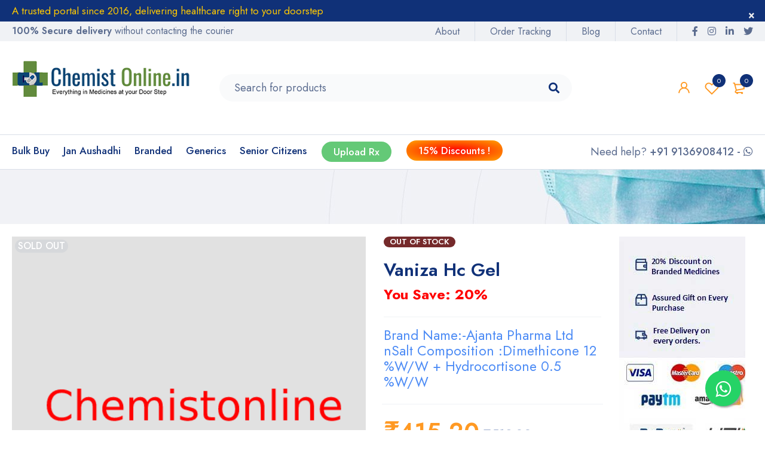

--- FILE ---
content_type: text/html; charset=UTF-8
request_url: https://chemistonline.in/shop/branded/branded-topical-anti-fungal-and-steroid/vaniza-hc-gel/
body_size: 132091
content:


<!DOCTYPE html>
<html lang="en-US">
	
<head>
		<meta charset="UTF-8" />

			<meta name="viewport" content="width=device-width, initial-scale=1.0, maximum-scale=1" />
	
	<link rel="profile" href="//gmpg.org/xfn/11" />
				<link rel="shortcut icon" href="https://chemistonline.in/wp-content/uploads/2021/05/favicon.png" />
						<script>document.documentElement.className = document.documentElement.className + ' yes-js js_active js'</script>
				<title>Vaniza Hc Gel &#8211; Chemistonline.in</title>
<meta name='robots' content='max-image-preview:large' />
	<style>img:is([sizes="auto" i], [sizes^="auto," i]) { contain-intrinsic-size: 3000px 1500px }</style>
	<link rel='dns-prefetch' href='//fonts.googleapis.com' />
<link rel='preconnect' href='https://fonts.gstatic.com' crossorigin />
<link rel="alternate" type="application/rss+xml" title="Chemistonline.in &raquo; Feed" href="https://chemistonline.in/feed/" />
<link rel="alternate" type="application/rss+xml" title="Chemistonline.in &raquo; Comments Feed" href="https://chemistonline.in/comments/feed/" />
		<!-- This site uses the Google Analytics by MonsterInsights plugin v9.2.1 - Using Analytics tracking - https://www.monsterinsights.com/ -->
		<!-- Note: MonsterInsights is not currently configured on this site. The site owner needs to authenticate with Google Analytics in the MonsterInsights settings panel. -->
					<!-- No tracking code set -->
				<!-- / Google Analytics by MonsterInsights -->
		<script type="text/javascript">
/* <![CDATA[ */
window._wpemojiSettings = {"baseUrl":"https:\/\/s.w.org\/images\/core\/emoji\/16.0.1\/72x72\/","ext":".png","svgUrl":"https:\/\/s.w.org\/images\/core\/emoji\/16.0.1\/svg\/","svgExt":".svg","source":{"concatemoji":"https:\/\/chemistonline.in\/wp-includes\/js\/wp-emoji-release.min.js?ver=6.8.3"}};
/*! This file is auto-generated */
!function(s,n){var o,i,e;function c(e){try{var t={supportTests:e,timestamp:(new Date).valueOf()};sessionStorage.setItem(o,JSON.stringify(t))}catch(e){}}function p(e,t,n){e.clearRect(0,0,e.canvas.width,e.canvas.height),e.fillText(t,0,0);var t=new Uint32Array(e.getImageData(0,0,e.canvas.width,e.canvas.height).data),a=(e.clearRect(0,0,e.canvas.width,e.canvas.height),e.fillText(n,0,0),new Uint32Array(e.getImageData(0,0,e.canvas.width,e.canvas.height).data));return t.every(function(e,t){return e===a[t]})}function u(e,t){e.clearRect(0,0,e.canvas.width,e.canvas.height),e.fillText(t,0,0);for(var n=e.getImageData(16,16,1,1),a=0;a<n.data.length;a++)if(0!==n.data[a])return!1;return!0}function f(e,t,n,a){switch(t){case"flag":return n(e,"\ud83c\udff3\ufe0f\u200d\u26a7\ufe0f","\ud83c\udff3\ufe0f\u200b\u26a7\ufe0f")?!1:!n(e,"\ud83c\udde8\ud83c\uddf6","\ud83c\udde8\u200b\ud83c\uddf6")&&!n(e,"\ud83c\udff4\udb40\udc67\udb40\udc62\udb40\udc65\udb40\udc6e\udb40\udc67\udb40\udc7f","\ud83c\udff4\u200b\udb40\udc67\u200b\udb40\udc62\u200b\udb40\udc65\u200b\udb40\udc6e\u200b\udb40\udc67\u200b\udb40\udc7f");case"emoji":return!a(e,"\ud83e\udedf")}return!1}function g(e,t,n,a){var r="undefined"!=typeof WorkerGlobalScope&&self instanceof WorkerGlobalScope?new OffscreenCanvas(300,150):s.createElement("canvas"),o=r.getContext("2d",{willReadFrequently:!0}),i=(o.textBaseline="top",o.font="600 32px Arial",{});return e.forEach(function(e){i[e]=t(o,e,n,a)}),i}function t(e){var t=s.createElement("script");t.src=e,t.defer=!0,s.head.appendChild(t)}"undefined"!=typeof Promise&&(o="wpEmojiSettingsSupports",i=["flag","emoji"],n.supports={everything:!0,everythingExceptFlag:!0},e=new Promise(function(e){s.addEventListener("DOMContentLoaded",e,{once:!0})}),new Promise(function(t){var n=function(){try{var e=JSON.parse(sessionStorage.getItem(o));if("object"==typeof e&&"number"==typeof e.timestamp&&(new Date).valueOf()<e.timestamp+604800&&"object"==typeof e.supportTests)return e.supportTests}catch(e){}return null}();if(!n){if("undefined"!=typeof Worker&&"undefined"!=typeof OffscreenCanvas&&"undefined"!=typeof URL&&URL.createObjectURL&&"undefined"!=typeof Blob)try{var e="postMessage("+g.toString()+"("+[JSON.stringify(i),f.toString(),p.toString(),u.toString()].join(",")+"));",a=new Blob([e],{type:"text/javascript"}),r=new Worker(URL.createObjectURL(a),{name:"wpTestEmojiSupports"});return void(r.onmessage=function(e){c(n=e.data),r.terminate(),t(n)})}catch(e){}c(n=g(i,f,p,u))}t(n)}).then(function(e){for(var t in e)n.supports[t]=e[t],n.supports.everything=n.supports.everything&&n.supports[t],"flag"!==t&&(n.supports.everythingExceptFlag=n.supports.everythingExceptFlag&&n.supports[t]);n.supports.everythingExceptFlag=n.supports.everythingExceptFlag&&!n.supports.flag,n.DOMReady=!1,n.readyCallback=function(){n.DOMReady=!0}}).then(function(){return e}).then(function(){var e;n.supports.everything||(n.readyCallback(),(e=n.source||{}).concatemoji?t(e.concatemoji):e.wpemoji&&e.twemoji&&(t(e.twemoji),t(e.wpemoji)))}))}((window,document),window._wpemojiSettings);
/* ]]> */
</script>
<link rel='stylesheet' id='sgr_main-css' href='https://chemistonline.in/wp-content/plugins/simple-google-recaptcha/sgr.css?ver=1644859466' type='text/css' media='all' />
<style id='wp-emoji-styles-inline-css' type='text/css'>

	img.wp-smiley, img.emoji {
		display: inline !important;
		border: none !important;
		box-shadow: none !important;
		height: 1em !important;
		width: 1em !important;
		margin: 0 0.07em !important;
		vertical-align: -0.1em !important;
		background: none !important;
		padding: 0 !important;
	}
</style>
<link rel='stylesheet' id='wp-block-library-css' href='https://chemistonline.in/wp-includes/css/dist/block-library/style.min.css?ver=6.8.3' type='text/css' media='all' />
<style id='classic-theme-styles-inline-css' type='text/css'>
/*! This file is auto-generated */
.wp-block-button__link{color:#fff;background-color:#32373c;border-radius:9999px;box-shadow:none;text-decoration:none;padding:calc(.667em + 2px) calc(1.333em + 2px);font-size:1.125em}.wp-block-file__button{background:#32373c;color:#fff;text-decoration:none}
</style>
<link rel='stylesheet' id='yith-wcan-shortcodes-css' href='https://chemistonline.in/wp-content/plugins/yith-woocommerce-ajax-navigation/assets/css/shortcodes.css?ver=5.5.0' type='text/css' media='all' />
<style id='yith-wcan-shortcodes-inline-css' type='text/css'>
:root{
	--yith-wcan-filters_colors_titles: #434343;
	--yith-wcan-filters_colors_background: #FFFFFF;
	--yith-wcan-filters_colors_accent: #A7144C;
	--yith-wcan-filters_colors_accent_r: 167;
	--yith-wcan-filters_colors_accent_g: 20;
	--yith-wcan-filters_colors_accent_b: 76;
	--yith-wcan-color_swatches_border_radius: 100%;
	--yith-wcan-color_swatches_size: 30px;
	--yith-wcan-labels_style_background: #FFFFFF;
	--yith-wcan-labels_style_background_hover: #A7144C;
	--yith-wcan-labels_style_background_active: #A7144C;
	--yith-wcan-labels_style_text: #434343;
	--yith-wcan-labels_style_text_hover: #FFFFFF;
	--yith-wcan-labels_style_text_active: #FFFFFF;
	--yith-wcan-anchors_style_text: #434343;
	--yith-wcan-anchors_style_text_hover: #A7144C;
	--yith-wcan-anchors_style_text_active: #A7144C;
}
</style>
<link rel='stylesheet' id='jquery-selectBox-css' href='https://chemistonline.in/wp-content/plugins/yith-woocommerce-wishlist/assets/css/jquery.selectBox.css?ver=1.2.0' type='text/css' media='all' />
<link rel='stylesheet' id='yith-wcwl-font-awesome-css' href='https://chemistonline.in/wp-content/plugins/yith-woocommerce-wishlist/assets/css/font-awesome.css?ver=4.7.0' type='text/css' media='all' />
<link rel='stylesheet' id='yith-wcwl-main-css' href='https://chemistonline.in/wp-content/plugins/yith-woocommerce-wishlist/assets/css/style.css?ver=3.0.21' type='text/css' media='all' />
<style id='global-styles-inline-css' type='text/css'>
:root{--wp--preset--aspect-ratio--square: 1;--wp--preset--aspect-ratio--4-3: 4/3;--wp--preset--aspect-ratio--3-4: 3/4;--wp--preset--aspect-ratio--3-2: 3/2;--wp--preset--aspect-ratio--2-3: 2/3;--wp--preset--aspect-ratio--16-9: 16/9;--wp--preset--aspect-ratio--9-16: 9/16;--wp--preset--color--black: #000000;--wp--preset--color--cyan-bluish-gray: #abb8c3;--wp--preset--color--white: #ffffff;--wp--preset--color--pale-pink: #f78da7;--wp--preset--color--vivid-red: #cf2e2e;--wp--preset--color--luminous-vivid-orange: #ff6900;--wp--preset--color--luminous-vivid-amber: #fcb900;--wp--preset--color--light-green-cyan: #7bdcb5;--wp--preset--color--vivid-green-cyan: #00d084;--wp--preset--color--pale-cyan-blue: #8ed1fc;--wp--preset--color--vivid-cyan-blue: #0693e3;--wp--preset--color--vivid-purple: #9b51e0;--wp--preset--gradient--vivid-cyan-blue-to-vivid-purple: linear-gradient(135deg,rgba(6,147,227,1) 0%,rgb(155,81,224) 100%);--wp--preset--gradient--light-green-cyan-to-vivid-green-cyan: linear-gradient(135deg,rgb(122,220,180) 0%,rgb(0,208,130) 100%);--wp--preset--gradient--luminous-vivid-amber-to-luminous-vivid-orange: linear-gradient(135deg,rgba(252,185,0,1) 0%,rgba(255,105,0,1) 100%);--wp--preset--gradient--luminous-vivid-orange-to-vivid-red: linear-gradient(135deg,rgba(255,105,0,1) 0%,rgb(207,46,46) 100%);--wp--preset--gradient--very-light-gray-to-cyan-bluish-gray: linear-gradient(135deg,rgb(238,238,238) 0%,rgb(169,184,195) 100%);--wp--preset--gradient--cool-to-warm-spectrum: linear-gradient(135deg,rgb(74,234,220) 0%,rgb(151,120,209) 20%,rgb(207,42,186) 40%,rgb(238,44,130) 60%,rgb(251,105,98) 80%,rgb(254,248,76) 100%);--wp--preset--gradient--blush-light-purple: linear-gradient(135deg,rgb(255,206,236) 0%,rgb(152,150,240) 100%);--wp--preset--gradient--blush-bordeaux: linear-gradient(135deg,rgb(254,205,165) 0%,rgb(254,45,45) 50%,rgb(107,0,62) 100%);--wp--preset--gradient--luminous-dusk: linear-gradient(135deg,rgb(255,203,112) 0%,rgb(199,81,192) 50%,rgb(65,88,208) 100%);--wp--preset--gradient--pale-ocean: linear-gradient(135deg,rgb(255,245,203) 0%,rgb(182,227,212) 50%,rgb(51,167,181) 100%);--wp--preset--gradient--electric-grass: linear-gradient(135deg,rgb(202,248,128) 0%,rgb(113,206,126) 100%);--wp--preset--gradient--midnight: linear-gradient(135deg,rgb(2,3,129) 0%,rgb(40,116,252) 100%);--wp--preset--font-size--small: 13px;--wp--preset--font-size--medium: 20px;--wp--preset--font-size--large: 36px;--wp--preset--font-size--x-large: 42px;--wp--preset--font-family--inter: "Inter", sans-serif;--wp--preset--font-family--cardo: Cardo;--wp--preset--spacing--20: 0.44rem;--wp--preset--spacing--30: 0.67rem;--wp--preset--spacing--40: 1rem;--wp--preset--spacing--50: 1.5rem;--wp--preset--spacing--60: 2.25rem;--wp--preset--spacing--70: 3.38rem;--wp--preset--spacing--80: 5.06rem;--wp--preset--shadow--natural: 6px 6px 9px rgba(0, 0, 0, 0.2);--wp--preset--shadow--deep: 12px 12px 50px rgba(0, 0, 0, 0.4);--wp--preset--shadow--sharp: 6px 6px 0px rgba(0, 0, 0, 0.2);--wp--preset--shadow--outlined: 6px 6px 0px -3px rgba(255, 255, 255, 1), 6px 6px rgba(0, 0, 0, 1);--wp--preset--shadow--crisp: 6px 6px 0px rgba(0, 0, 0, 1);}:where(.is-layout-flex){gap: 0.5em;}:where(.is-layout-grid){gap: 0.5em;}body .is-layout-flex{display: flex;}.is-layout-flex{flex-wrap: wrap;align-items: center;}.is-layout-flex > :is(*, div){margin: 0;}body .is-layout-grid{display: grid;}.is-layout-grid > :is(*, div){margin: 0;}:where(.wp-block-columns.is-layout-flex){gap: 2em;}:where(.wp-block-columns.is-layout-grid){gap: 2em;}:where(.wp-block-post-template.is-layout-flex){gap: 1.25em;}:where(.wp-block-post-template.is-layout-grid){gap: 1.25em;}.has-black-color{color: var(--wp--preset--color--black) !important;}.has-cyan-bluish-gray-color{color: var(--wp--preset--color--cyan-bluish-gray) !important;}.has-white-color{color: var(--wp--preset--color--white) !important;}.has-pale-pink-color{color: var(--wp--preset--color--pale-pink) !important;}.has-vivid-red-color{color: var(--wp--preset--color--vivid-red) !important;}.has-luminous-vivid-orange-color{color: var(--wp--preset--color--luminous-vivid-orange) !important;}.has-luminous-vivid-amber-color{color: var(--wp--preset--color--luminous-vivid-amber) !important;}.has-light-green-cyan-color{color: var(--wp--preset--color--light-green-cyan) !important;}.has-vivid-green-cyan-color{color: var(--wp--preset--color--vivid-green-cyan) !important;}.has-pale-cyan-blue-color{color: var(--wp--preset--color--pale-cyan-blue) !important;}.has-vivid-cyan-blue-color{color: var(--wp--preset--color--vivid-cyan-blue) !important;}.has-vivid-purple-color{color: var(--wp--preset--color--vivid-purple) !important;}.has-black-background-color{background-color: var(--wp--preset--color--black) !important;}.has-cyan-bluish-gray-background-color{background-color: var(--wp--preset--color--cyan-bluish-gray) !important;}.has-white-background-color{background-color: var(--wp--preset--color--white) !important;}.has-pale-pink-background-color{background-color: var(--wp--preset--color--pale-pink) !important;}.has-vivid-red-background-color{background-color: var(--wp--preset--color--vivid-red) !important;}.has-luminous-vivid-orange-background-color{background-color: var(--wp--preset--color--luminous-vivid-orange) !important;}.has-luminous-vivid-amber-background-color{background-color: var(--wp--preset--color--luminous-vivid-amber) !important;}.has-light-green-cyan-background-color{background-color: var(--wp--preset--color--light-green-cyan) !important;}.has-vivid-green-cyan-background-color{background-color: var(--wp--preset--color--vivid-green-cyan) !important;}.has-pale-cyan-blue-background-color{background-color: var(--wp--preset--color--pale-cyan-blue) !important;}.has-vivid-cyan-blue-background-color{background-color: var(--wp--preset--color--vivid-cyan-blue) !important;}.has-vivid-purple-background-color{background-color: var(--wp--preset--color--vivid-purple) !important;}.has-black-border-color{border-color: var(--wp--preset--color--black) !important;}.has-cyan-bluish-gray-border-color{border-color: var(--wp--preset--color--cyan-bluish-gray) !important;}.has-white-border-color{border-color: var(--wp--preset--color--white) !important;}.has-pale-pink-border-color{border-color: var(--wp--preset--color--pale-pink) !important;}.has-vivid-red-border-color{border-color: var(--wp--preset--color--vivid-red) !important;}.has-luminous-vivid-orange-border-color{border-color: var(--wp--preset--color--luminous-vivid-orange) !important;}.has-luminous-vivid-amber-border-color{border-color: var(--wp--preset--color--luminous-vivid-amber) !important;}.has-light-green-cyan-border-color{border-color: var(--wp--preset--color--light-green-cyan) !important;}.has-vivid-green-cyan-border-color{border-color: var(--wp--preset--color--vivid-green-cyan) !important;}.has-pale-cyan-blue-border-color{border-color: var(--wp--preset--color--pale-cyan-blue) !important;}.has-vivid-cyan-blue-border-color{border-color: var(--wp--preset--color--vivid-cyan-blue) !important;}.has-vivid-purple-border-color{border-color: var(--wp--preset--color--vivid-purple) !important;}.has-vivid-cyan-blue-to-vivid-purple-gradient-background{background: var(--wp--preset--gradient--vivid-cyan-blue-to-vivid-purple) !important;}.has-light-green-cyan-to-vivid-green-cyan-gradient-background{background: var(--wp--preset--gradient--light-green-cyan-to-vivid-green-cyan) !important;}.has-luminous-vivid-amber-to-luminous-vivid-orange-gradient-background{background: var(--wp--preset--gradient--luminous-vivid-amber-to-luminous-vivid-orange) !important;}.has-luminous-vivid-orange-to-vivid-red-gradient-background{background: var(--wp--preset--gradient--luminous-vivid-orange-to-vivid-red) !important;}.has-very-light-gray-to-cyan-bluish-gray-gradient-background{background: var(--wp--preset--gradient--very-light-gray-to-cyan-bluish-gray) !important;}.has-cool-to-warm-spectrum-gradient-background{background: var(--wp--preset--gradient--cool-to-warm-spectrum) !important;}.has-blush-light-purple-gradient-background{background: var(--wp--preset--gradient--blush-light-purple) !important;}.has-blush-bordeaux-gradient-background{background: var(--wp--preset--gradient--blush-bordeaux) !important;}.has-luminous-dusk-gradient-background{background: var(--wp--preset--gradient--luminous-dusk) !important;}.has-pale-ocean-gradient-background{background: var(--wp--preset--gradient--pale-ocean) !important;}.has-electric-grass-gradient-background{background: var(--wp--preset--gradient--electric-grass) !important;}.has-midnight-gradient-background{background: var(--wp--preset--gradient--midnight) !important;}.has-small-font-size{font-size: var(--wp--preset--font-size--small) !important;}.has-medium-font-size{font-size: var(--wp--preset--font-size--medium) !important;}.has-large-font-size{font-size: var(--wp--preset--font-size--large) !important;}.has-x-large-font-size{font-size: var(--wp--preset--font-size--x-large) !important;}
:where(.wp-block-post-template.is-layout-flex){gap: 1.25em;}:where(.wp-block-post-template.is-layout-grid){gap: 1.25em;}
:where(.wp-block-columns.is-layout-flex){gap: 2em;}:where(.wp-block-columns.is-layout-grid){gap: 2em;}
:root :where(.wp-block-pullquote){font-size: 1.5em;line-height: 1.6;}
</style>
<link rel='stylesheet' id='rs-plugin-settings-css' href='https://chemistonline.in/wp-content/plugins/revslider/public/assets/css/rs6.css?ver=6.4.11' type='text/css' media='all' />
<style id='rs-plugin-settings-inline-css' type='text/css'>
#rs-demo-id {}
</style>
<link rel='stylesheet' id='theme-my-login-css' href='https://chemistonline.in/wp-content/plugins/theme-my-login/assets/styles/theme-my-login.min.css?ver=7.1.9' type='text/css' media='all' />
<link rel='stylesheet' id='js_composer_front-css' href='https://chemistonline.in/wp-content/plugins/js_composer/assets/css/js_composer.min.css?ver=6.6.0' type='text/css' media='all' />
<link rel='stylesheet' id='ts-shortcode-css' href='https://chemistonline.in/wp-content/plugins/themesky/css/shortcode.css?ver=1.1.4' type='text/css' media='all' />
<link rel='stylesheet' id='owl-carousel-css' href='https://chemistonline.in/wp-content/plugins/themesky/css/owl.carousel.css?ver=1.1.4' type='text/css' media='all' />
<link rel='stylesheet' id='woocommerce-layout-css' href='https://chemistonline.in/wp-content/plugins/woocommerce/assets/css/woocommerce-layout.css?ver=9.3.3' type='text/css' media='all' />
<link rel='stylesheet' id='woocommerce-smallscreen-css' href='https://chemistonline.in/wp-content/plugins/woocommerce/assets/css/woocommerce-smallscreen.css?ver=9.3.3' type='text/css' media='only screen and (max-width: 768px)' />
<link rel='stylesheet' id='woocommerce-general-css' href='https://chemistonline.in/wp-content/plugins/woocommerce/assets/css/woocommerce.css?ver=9.3.3' type='text/css' media='all' />
<style id='woocommerce-inline-inline-css' type='text/css'>
.woocommerce form .form-row .required { visibility: visible; }
</style>
<link rel='stylesheet' id='wsl-widget-css' href='https://chemistonline.in/wp-content/plugins/wordpress-social-login/assets/css/style.css?ver=6.8.3' type='text/css' media='all' />
<link rel='stylesheet' id='wc-serial-numbers-frontend-css' href='https://chemistonline.in/wp-content/plugins/wc-serial-numbers/assets/dist/css/frontend-style.css?ver=2.1.0' type='text/css' media='all' />
<link rel='stylesheet' id='woocommerce_prettyPhoto_css-css' href='//chemistonline.in/wp-content/plugins/woocommerce/assets/css/prettyPhoto.css?ver=3.1.6' type='text/css' media='all' />
<link rel='stylesheet' id='font-awesome-5-css' href='https://chemistonline.in/wp-content/themes/mymedi/css/fontawesome.min.css?ver=1.2.0' type='text/css' media='all' />
<link rel='stylesheet' id='mymedi-reset-css' href='https://chemistonline.in/wp-content/themes/mymedi/css/reset.css?ver=1.2.0' type='text/css' media='all' />
<link rel='stylesheet' id='mymedi-style-css' href='https://chemistonline.in/wp-content/themes/mymedi/style.css?ver=1.2.0' type='text/css' media='all' />
<style id='mymedi-style-inline-css' type='text/css'>
.vc_custom_1604049827072{margin-bottom: 50px !important;background-color: #f0f2f5 !important;border-radius: 4px !important;}.vc_custom_1596765638380{margin-bottom: 15px !important;}.vc_custom_1624438117790{background-color: #103178 !important;}.vc_custom_1604288312820{border-top-width: 0px !important;border-right-width: 1px !important;border-bottom-width: 0px !important;border-left-width: 0px !important;padding-top: 10px !important;padding-bottom: 10px !important;border-left-color: rgba(16,49,120,0.1) !important;border-left-style: solid !important;border-right-color: rgba(16,49,120,0.1) !important;border-right-style: solid !important;border-top-color: rgba(16,49,120,0.1) !important;border-top-style: solid !important;border-bottom-color: rgba(16,49,120,0.1) !important;border-bottom-style: solid !important;}.vc_custom_1604288305436{border-top-width: 0px !important;border-right-width: 1px !important;border-bottom-width: 0px !important;border-left-width: 0px !important;padding-top: 10px !important;padding-bottom: 10px !important;border-left-color: rgba(16,49,120,0.1) !important;border-left-style: solid !important;border-right-color: rgba(16,49,120,0.1) !important;border-right-style: solid !important;border-top-color: rgba(16,49,120,0.1) !important;border-top-style: solid !important;border-bottom-color: rgba(16,49,120,0.1) !important;border-bottom-style: solid !important;}.vc_custom_1597915666316{padding-top: 10px !important;padding-bottom: 10px !important;}.vc_custom_1604653865662{border-left-width: 1px !important;padding-left: 40px !important;border-left-color: #f0f2f5 !important;border-left-style: solid !important;}.vc_custom_1624430643960{margin-bottom: 15px !important;}.vc_custom_1646212680819{margin-bottom: 0px !important;}.vc_custom_1604287108956{margin-bottom: 40px !important;}.vc_custom_1624439608600{margin-top: 10px !important;margin-bottom: 5px !important;}.vc_custom_1624439628131{padding-top: 20px !important;}.vc_custom_1606814222110{background-color: #103178 !important;}.vc_custom_1596621074116{margin-top: 10px !important;margin-bottom: 5px !important;}.vc_custom_1606814368488{margin-bottom: 0px !important;}.vc_custom_1607480827968{margin-bottom: 0px !important;}
.menu-item-17515 > a > .menu-sub-label{background-color: #13a05d;}.menu-item-17515 > a > .menu-sub-label:before{border-left-color: #13a05d;border-right-color: #13a05d;}.menu-item-17516 > a > .menu-sub-label{background-color: #13a05d;}.menu-item-17516 > a > .menu-sub-label:before{border-left-color: #13a05d;border-right-color: #13a05d;}.menu-item-17513 > a > .menu-sub-label{background-color: #12a05c;}.menu-item-17513 > a > .menu-sub-label:before{border-left-color: #12a05c;border-right-color: #12a05c;}.menu-item-17514 > a > .menu-sub-label{background-color: #12a05c;}.menu-item-17514 > a > .menu-sub-label:before{border-left-color: #12a05c;border-right-color: #12a05c;}
</style>
<link rel='stylesheet' id='mymedi-child-style-css' href='https://chemistonline.in/wp-content/themes/mymedi-child/style.css?ver=6.8.3' type='text/css' media='all' />
<link rel='stylesheet' id='frontend_style-css' href='https://chemistonline.in/wp-content/plugins/wp-woocommerce-prescription/assets/css/frontend.css?ver=1.0.0' type='text/css' media='all' />
<link rel='stylesheet' id='awcfe-frontend-css' href='https://chemistonline.in/wp-content/plugins/checkout-field-editor-and-manager-for-woocommerce/assets/css/frontend.css?ver=2.2.24' type='text/css' media='all' />
<link rel="preload" as="style" href="https://fonts.googleapis.com/css?family=Jost:400,500,600,700&#038;display=swap&#038;ver=1741251540" /><link rel="stylesheet" href="https://fonts.googleapis.com/css?family=Jost:400,500,600,700&#038;display=swap&#038;ver=1741251540" media="print" onload="this.media='all'"><noscript><link rel="stylesheet" href="https://fonts.googleapis.com/css?family=Jost:400,500,600,700&#038;display=swap&#038;ver=1741251540" /></noscript><link rel='stylesheet' id='mymedi-responsive-css' href='https://chemistonline.in/wp-content/themes/mymedi/css/responsive.css?ver=1.2.0' type='text/css' media='all' />
<link rel='stylesheet' id='mymedi-dynamic-css-css' href='https://chemistonline.in/wp-content/uploads/mymedichild.css?ver=1741251540' type='text/css' media='all' />
<script type="text/template" id="tmpl-variation-template">
	<div class="woocommerce-variation-description">{{{ data.variation.variation_description }}}</div>
	<div class="woocommerce-variation-price">{{{ data.variation.price_html }}}</div>
	<div class="woocommerce-variation-availability">{{{ data.variation.availability_html }}}</div>
</script>
<script type="text/template" id="tmpl-unavailable-variation-template">
	<p role="alert">Sorry, this product is unavailable. Please choose a different combination.</p>
</script>
<script type="text/javascript" id="sgr_main-js-extra">
/* <![CDATA[ */
var sgr_main = {"sgr_site_key":"6Lc1kfsdAAAAAEaGbP5zME_2FsLMrJwZGAyYHq2l"};
/* ]]> */
</script>
<script type="text/javascript" src="https://chemistonline.in/wp-content/plugins/simple-google-recaptcha/sgr.js?ver=1644859466" id="sgr_main-js"></script>
<script type="text/javascript" src="https://chemistonline.in/wp-includes/js/jquery/jquery.min.js?ver=3.7.1" id="jquery-core-js"></script>
<script type="text/javascript" src="https://chemistonline.in/wp-includes/js/jquery/jquery-migrate.min.js?ver=3.4.1" id="jquery-migrate-js"></script>
<script type="text/javascript" src="https://chemistonline.in/wp-content/plugins/revslider/public/assets/js/rbtools.min.js?ver=6.4.8" id="tp-tools-js"></script>
<script type="text/javascript" src="https://chemistonline.in/wp-content/plugins/revslider/public/assets/js/rs6.min.js?ver=6.4.11" id="revmin-js"></script>
<script type="text/javascript" src="https://chemistonline.in/wp-content/plugins/woocommerce/assets/js/jquery-blockui/jquery.blockUI.min.js?ver=2.7.0-wc.9.3.3" id="jquery-blockui-js" data-wp-strategy="defer"></script>
<script type="text/javascript" id="wc-add-to-cart-js-extra">
/* <![CDATA[ */
var wc_add_to_cart_params = {"ajax_url":"\/wp-admin\/admin-ajax.php","wc_ajax_url":"\/?wc-ajax=%%endpoint%%","i18n_view_cart":"View cart","cart_url":"https:\/\/chemistonline.in\/cart-2\/","is_cart":"","cart_redirect_after_add":"no"};
/* ]]> */
</script>
<script type="text/javascript" src="https://chemistonline.in/wp-content/plugins/woocommerce/assets/js/frontend/add-to-cart.min.js?ver=9.3.3" id="wc-add-to-cart-js" data-wp-strategy="defer"></script>
<script type="text/javascript" src="https://chemistonline.in/wp-content/plugins/woocommerce/assets/js/zoom/jquery.zoom.min.js?ver=1.7.21-wc.9.3.3" id="zoom-js" defer="defer" data-wp-strategy="defer"></script>
<script type="text/javascript" id="wc-single-product-js-extra">
/* <![CDATA[ */
var wc_single_product_params = {"i18n_required_rating_text":"Please select a rating","review_rating_required":"yes","flexslider":{"rtl":false,"animation":"slide","smoothHeight":true,"directionNav":false,"controlNav":"thumbnails","slideshow":false,"animationSpeed":500,"animationLoop":false,"allowOneSlide":false},"zoom_enabled":"1","zoom_options":[],"photoswipe_enabled":"","photoswipe_options":{"shareEl":false,"closeOnScroll":false,"history":false,"hideAnimationDuration":0,"showAnimationDuration":0},"flexslider_enabled":"1"};
/* ]]> */
</script>
<script type="text/javascript" src="https://chemistonline.in/wp-content/plugins/woocommerce/assets/js/frontend/single-product.min.js?ver=9.3.3" id="wc-single-product-js" defer="defer" data-wp-strategy="defer"></script>
<script type="text/javascript" src="https://chemistonline.in/wp-content/plugins/woocommerce/assets/js/js-cookie/js.cookie.min.js?ver=2.1.4-wc.9.3.3" id="js-cookie-js" defer="defer" data-wp-strategy="defer"></script>
<script type="text/javascript" id="woocommerce-js-extra">
/* <![CDATA[ */
var woocommerce_params = {"ajax_url":"\/wp-admin\/admin-ajax.php","wc_ajax_url":"\/?wc-ajax=%%endpoint%%"};
/* ]]> */
</script>
<script type="text/javascript" src="https://chemistonline.in/wp-content/plugins/woocommerce/assets/js/frontend/woocommerce.min.js?ver=9.3.3" id="woocommerce-js" defer="defer" data-wp-strategy="defer"></script>
<script type="text/javascript" id="wc-serial-numbers-frontend-js-extra">
/* <![CDATA[ */
var wc_serial_numbers_frontend_vars = {"ajax_url":"https:\/\/chemistonline.in\/wp-admin\/admin-ajax.php","i18n":{"copied":"Copied","loading":"Loading"}};
/* ]]> */
</script>
<script type="text/javascript" src="https://chemistonline.in/wp-content/plugins/wc-serial-numbers/assets/dist/js/frontend-script.js?ver=fade3928866aae61465a" id="wc-serial-numbers-frontend-js"></script>
<script type="text/javascript" src="https://chemistonline.in/wp-content/plugins/js_composer/assets/js/vendors/woocommerce-add-to-cart.js?ver=6.6.0" id="vc_woocommerce-add-to-cart-js-js"></script>
<script type="text/javascript" id="frontend_script-js-extra">
/* <![CDATA[ */
var adminajax = {"url":"https:\/\/chemistonline.in\/wp-admin\/admin-ajax.php","strings":{"error":"Error in upload","invalid_image":"Please select valid image","remove":"Remove","prescription_uploaded":"Prescription Uploaded by you","browse_image":"Browse Image"}};
/* ]]> */
</script>
<script type="text/javascript" src="https://chemistonline.in/wp-content/plugins/wp-woocommerce-prescription/assets/js/frontend.js?ver=1.0.1" id="frontend_script-js"></script>
<script type="text/javascript" src="https://chemistonline.in/wp-includes/js/underscore.min.js?ver=1.13.7" id="underscore-js"></script>
<script type="text/javascript" id="wp-util-js-extra">
/* <![CDATA[ */
var _wpUtilSettings = {"ajax":{"url":"\/wp-admin\/admin-ajax.php"}};
/* ]]> */
</script>
<script type="text/javascript" src="https://chemistonline.in/wp-includes/js/wp-util.min.js?ver=6.8.3" id="wp-util-js"></script>
<script type="text/javascript" id="wc-add-to-cart-variation-js-extra">
/* <![CDATA[ */
var wc_add_to_cart_variation_params = {"wc_ajax_url":"\/?wc-ajax=%%endpoint%%","i18n_no_matching_variations_text":"Sorry, no products matched your selection. Please choose a different combination.","i18n_make_a_selection_text":"Please select some product options before adding this product to your cart.","i18n_unavailable_text":"Sorry, this product is unavailable. Please choose a different combination."};
/* ]]> */
</script>
<script type="text/javascript" src="https://chemistonline.in/wp-content/plugins/woocommerce/assets/js/frontend/add-to-cart-variation.min.js?ver=9.3.3" id="wc-add-to-cart-variation-js" defer="defer" data-wp-strategy="defer"></script>
<link rel="https://api.w.org/" href="https://chemistonline.in/wp-json/" /><link rel="alternate" title="JSON" type="application/json" href="https://chemistonline.in/wp-json/wp/v2/product/22457" /><link rel="EditURI" type="application/rsd+xml" title="RSD" href="https://chemistonline.in/xmlrpc.php?rsd" />
<meta name="generator" content="WordPress 6.8.3" />
<meta name="generator" content="WooCommerce 9.3.3" />
<link rel="canonical" href="https://chemistonline.in/shop/branded/anti-metabolic-drugs/vaniza-hc-gel/" />
<link rel='shortlink' href='https://chemistonline.in/?p=22457' />
<link rel="alternate" title="oEmbed (JSON)" type="application/json+oembed" href="https://chemistonline.in/wp-json/oembed/1.0/embed?url=https%3A%2F%2Fchemistonline.in%2Fshop%2Fbranded%2Fanti-metabolic-drugs%2Fvaniza-hc-gel%2F" />
<link rel="alternate" title="oEmbed (XML)" type="text/xml+oembed" href="https://chemistonline.in/wp-json/oembed/1.0/embed?url=https%3A%2F%2Fchemistonline.in%2Fshop%2Fbranded%2Fanti-metabolic-drugs%2Fvaniza-hc-gel%2F&#038;format=xml" />
<meta name="generator" content="Redux 4.5.0" /><!-- Starting: WooCommerce Conversion Tracking (https://wordpress.org/plugins/woocommerce-conversion-tracking/) -->
<!-- End: WooCommerce Conversion Tracking Codes -->
	<noscript><style>.woocommerce-product-gallery{ opacity: 1 !important; }</style></noscript>
	<style type="text/css">.recentcomments a{display:inline !important;padding:0 !important;margin:0 !important;}</style><meta name="generator" content="Powered by WPBakery Page Builder - drag and drop page builder for WordPress."/>
<meta name="generator" content="Powered by Slider Revolution 6.4.11 - responsive, Mobile-Friendly Slider Plugin for WordPress with comfortable drag and drop interface." />
<style class='wp-fonts-local' type='text/css'>
@font-face{font-family:Inter;font-style:normal;font-weight:300 900;font-display:fallback;src:url('https://chemistonline.in/wp-content/plugins/woocommerce/assets/fonts/Inter-VariableFont_slnt,wght.woff2') format('woff2');font-stretch:normal;}
@font-face{font-family:Cardo;font-style:normal;font-weight:400;font-display:fallback;src:url('https://chemistonline.in/wp-content/plugins/woocommerce/assets/fonts/cardo_normal_400.woff2') format('woff2');}
</style>
<script type="text/javascript">function setREVStartSize(e){
			//window.requestAnimationFrame(function() {				 
				window.RSIW = window.RSIW===undefined ? window.innerWidth : window.RSIW;	
				window.RSIH = window.RSIH===undefined ? window.innerHeight : window.RSIH;	
				try {								
					var pw = document.getElementById(e.c).parentNode.offsetWidth,
						newh;
					pw = pw===0 || isNaN(pw) ? window.RSIW : pw;
					e.tabw = e.tabw===undefined ? 0 : parseInt(e.tabw);
					e.thumbw = e.thumbw===undefined ? 0 : parseInt(e.thumbw);
					e.tabh = e.tabh===undefined ? 0 : parseInt(e.tabh);
					e.thumbh = e.thumbh===undefined ? 0 : parseInt(e.thumbh);
					e.tabhide = e.tabhide===undefined ? 0 : parseInt(e.tabhide);
					e.thumbhide = e.thumbhide===undefined ? 0 : parseInt(e.thumbhide);
					e.mh = e.mh===undefined || e.mh=="" || e.mh==="auto" ? 0 : parseInt(e.mh,0);		
					if(e.layout==="fullscreen" || e.l==="fullscreen") 						
						newh = Math.max(e.mh,window.RSIH);					
					else{					
						e.gw = Array.isArray(e.gw) ? e.gw : [e.gw];
						for (var i in e.rl) if (e.gw[i]===undefined || e.gw[i]===0) e.gw[i] = e.gw[i-1];					
						e.gh = e.el===undefined || e.el==="" || (Array.isArray(e.el) && e.el.length==0)? e.gh : e.el;
						e.gh = Array.isArray(e.gh) ? e.gh : [e.gh];
						for (var i in e.rl) if (e.gh[i]===undefined || e.gh[i]===0) e.gh[i] = e.gh[i-1];
											
						var nl = new Array(e.rl.length),
							ix = 0,						
							sl;					
						e.tabw = e.tabhide>=pw ? 0 : e.tabw;
						e.thumbw = e.thumbhide>=pw ? 0 : e.thumbw;
						e.tabh = e.tabhide>=pw ? 0 : e.tabh;
						e.thumbh = e.thumbhide>=pw ? 0 : e.thumbh;					
						for (var i in e.rl) nl[i] = e.rl[i]<window.RSIW ? 0 : e.rl[i];
						sl = nl[0];									
						for (var i in nl) if (sl>nl[i] && nl[i]>0) { sl = nl[i]; ix=i;}															
						var m = pw>(e.gw[ix]+e.tabw+e.thumbw) ? 1 : (pw-(e.tabw+e.thumbw)) / (e.gw[ix]);					
						newh =  (e.gh[ix] * m) + (e.tabh + e.thumbh);
					}				
					if(window.rs_init_css===undefined) window.rs_init_css = document.head.appendChild(document.createElement("style"));					
					document.getElementById(e.c).height = newh+"px";
					window.rs_init_css.innerHTML += "#"+e.c+"_wrapper { height: "+newh+"px }";				
				} catch(e){
					console.log("Failure at Presize of Slider:" + e)
				}					   
			//});
		  };</script>
<noscript><style> .wpb_animate_when_almost_visible { opacity: 1; }</style></noscript>	<!-- Global site tag (gtag.js) - Google Analytics -->
<script async src="https://www.googletagmanager.com/gtag/js?id=UA-41356060-1"></script>
<script>
  window.dataLayer = window.dataLayer || [];
  function gtag(){dataLayer.push(arguments);}
  gtag('js', new Date());

  gtag('config', 'UA-41356060-1');
</script>
	<!-- Global site tag (gtag.js) - Google Analytics -->
<script async src="https://www.googletagmanager.com/gtag/js?id=G-EJQVQP3SF2"></script>
<script>
  window.dataLayer = window.dataLayer || [];
  function gtag(){dataLayer.push(arguments);}
  gtag('js', new Date());

  gtag('config', 'G-EJQVQP3SF2');
</script>
<script async src="https://pagead2.googlesyndication.com/pagead/js/adsbygoogle.js?client=ca-pub-8368401737363808" crossorigin="anonymous"></script>
</head>
<body class="wp-singular product-template-default single single-product postid-22457 wp-theme-mymedi wp-child-theme-mymedi-child theme-mymedi user-registration-page woocommerce woocommerce-page woocommerce-no-js yith-wcan-free header-v8 product-label-rectangle product-style-1 no-compare ts_desktop is-chrome wpb-js-composer js-comp-ver-6.6.0 vc_responsive">
<div id="page" class="hfeed site">

		
		<div class="ts-store-notice"><div class="container"> A trusted portal since 2016, delivering healthcare right to your doorstep<span class="close"></span></div></div>	
		<!-- Page Slider -->
				
		<!-- Search Full Width -->
					
				<div id="ts-search-sidebar" class="ts-floating-sidebar">
					<div class="overlay"></div>
					<div class="ts-sidebar-content">
						<span class="close"></span>
						
						<div class="ts-search-by-category woocommerce">
							<h2 class="title">Search </h2>
							<form method="get" action="https://chemistonline.in/" id="searchform-198">
	<div class="search-table">
		<div class="search-field search-content">
			<input type="text" value="" name="s" id="s-198" placeholder="Search for products" autocomplete="off" />
						<input type="hidden" name="post_type" value="product" />
					</div>
		<div class="search-button">
			<input type="submit" id="searchsubmit-198" value="Search" />
		</div>
	</div>
</form>							<div class="ts-search-result-container"></div>
						</div>
					</div>
				</div>
		
				
		<!-- Mobile Menu -->
		<div id="group-icon-header" class="ts-floating-sidebar mobile-menu-wrapper hidden ">
		
					
			<div class="ts-sidebar-content">
				
				<div class="ts-menu">
					<div class="menu-main-mobile">
						<nav class="mobile-menu"><ul id="menu-main-menu" class="menu"><li id="menu-item-46755" class="menu-item menu-item-type-post_type menu-item-object-post menu-item-46755 ts-normal-menu">
	<a title="Bulk Buy" href="https://chemistonline.in/facilitating-bulk-medicine-purchase-for-ngos-clinics-organizations-institutions/"><span class="menu-label" data-hover="Bulk Buy">Bulk Buy</span></a></li>
<li id="menu-item-17361" class="menu-item menu-item-type-custom menu-item-object-custom menu-item-17361 ts-normal-menu">
	<a href="https://chemistonline.in/product-category/janaushadhi/"><span class="menu-label" data-hover="Jan Aushadhi">Jan Aushadhi</span></a></li>
<li id="menu-item-16328" class="equal-width menu-item menu-item-type-custom menu-item-object-custom menu-item-16328 ts-normal-menu">
	<a href="https://chemistonline.in/product-category/branded/"><span class="menu-label" data-hover="Branded">Branded</span></a></li>
<li id="menu-item-36105" class="menu-item menu-item-type-post_type menu-item-object-page menu-item-36105 ts-normal-menu">
	<a href="https://chemistonline.in/generics-medicines/"><span class="menu-label" data-hover="Generics">Generics</span></a></li>
<li id="menu-item-36096" class="menu-item menu-item-type-post_type menu-item-object-page menu-item-36096 ts-normal-menu">
	<a href="https://chemistonline.in/senior-citizens/"><span class="menu-label" data-hover="Senior Citizens">Senior Citizens</span></a></li>
<li id="menu-item-20258" class="upload menu-item menu-item-type-post_type menu-item-object-page menu-item-20258 ts-normal-menu">
	<a href="https://chemistonline.in/upload-prescription/"><span class="menu-label" data-hover="Upload Rx">Upload Rx</span></a></li>
<li id="menu-item-20757" class="discount menu-item menu-item-type-custom menu-item-object-custom menu-item-20757 ts-normal-menu">
	<a href="#"><span class="menu-label" data-hover="15% Discounts !">15% Discounts !</span></a></li>
</ul></nav>					</div>
				</div>
				
				<div class="group-button-header">
				
					
					<nav class="top-header-menu"><ul id="menu-top-header-navigation" class="menu"><li id="menu-item-16641" class="menu-item menu-item-type-post_type menu-item-object-page menu-item-16641"><a href="https://chemistonline.in/about-us/">About</a></li>
<li id="menu-item-16640" class="menu-item menu-item-type-post_type menu-item-object-page menu-item-16640"><a href="https://chemistonline.in/track-order/">Order Tracking</a></li>
<li id="menu-item-20492" class="menu-item menu-item-type-post_type menu-item-object-page menu-item-20492"><a href="https://chemistonline.in/blog/">Blog</a></li>
<li id="menu-item-16639" class="menu-item menu-item-type-post_type menu-item-object-page menu-item-16639"><a href="https://chemistonline.in/contact-us/">Contact</a></li>
</ul></nav>					
										
										<div class="delivery-message"><strong>100% Secure delivery</strong> without contacting the courier</div>
										
					<div class="ts-header-social-icons">
	<ul>
			
				<li class="facebook">
			<a href="https://www.facebook.com/ChemistOnlineIN/" target="_blank"><i class="fab fa-facebook-f"></i></a>
		</li>
				
				<li class="instagram">
			<a href="https://www.instagram.com/chemistonlineindia/" target="_blank"><i class="fab fa-instagram"></i></a>
		</li>
				
				
				
				<li class="linkedin">
			<a href="https://www.linkedin.com/in/chemistonlinein/" target="_blank"><i class="fab fa-linkedin-in"></i></a>
		</li>
		
				<li class="twitter">
			<a href="https://twitter.com/chemistonlinein" target="_blank"><i class="fab fa-twitter"></i></a>
		</li>
				
		
	</ul>
</div>					
				</div>
				
			</div>

		</div>
		
		<!-- Group Icons Bottom -->
					
			<div id="ts-group-icons-header" class="ts-group-icons-header visible-phone">
				
				<!-- Menu Icon -->
				<div class="ts-group-meta-icon-toggle">
					<span class="ic-mobile-menu-button">
						<svg width="46" height="46" viewBox="0 0 46 46" fill="none" xmlns="http://www.w3.org/2000/svg">
						<path d="M33.0652 17H12.6124C12.2449 17 12 16.8947 12 16.7368V15.2632C12 15.1053 12.2449 15 12.6124 15H33.1876C33.5551 15 33.8 15.1053 33.8 15.2632V16.7368C33.6775 16.8947 33.4326 17 33.0652 17Z" fill="#FF9923"/>
						<path d="M33.0652 24H12.6124C12.2449 24 12 23.8947 12 23.7368V22.2632C12 22.1053 12.2449 22 12.6124 22H33.1876C33.5551 22 33.8 22.1053 33.8 22.2632V23.7368C33.6775 23.8421 33.4326 24 33.0652 24Z" fill="#FF9923"/>
						<path d="M33.0652 31H12.6124C12.2449 31 12 30.8947 12 30.7368V29.2632C12 29.1053 12.2449 29 12.6124 29H33.1876C33.5551 29 33.8 29.1053 33.8 29.2632V30.7368C33.6775 30.8947 33.4326 31 33.0652 31Z" fill="#FF9923"/>
						</svg>
					</span>
					<span class="ic-mobile-menu-close-button">
						<svg width="46" height="46" viewBox="0 0 46 46" fill="none" xmlns="http://www.w3.org/2000/svg">
						<path d="M29.7546 31.1689L15.2923 16.7066C15.0325 16.4468 14.9337 16.1991 15.0454 16.0875L16.0874 15.0454C16.1991 14.9338 16.4467 15.0326 16.7065 15.2924L31.2554 29.8413C31.5152 30.1011 31.614 30.3487 31.5024 30.4604L30.4603 31.5024C30.2993 31.4902 30.0144 31.4287 29.7546 31.1689Z" fill="#103178"/>
						<path d="M16.7934 31.1689L31.2557 16.7066C31.5155 16.4468 31.6143 16.1991 31.5026 16.0875L30.4606 15.0454C30.3489 14.9338 30.1013 15.0326 29.8415 15.2924L15.2926 29.8413C15.0328 30.1011 14.934 30.3487 15.0456 30.4604L16.0877 31.5024C16.2487 31.4902 16.5336 31.4287 16.7934 31.1689Z" fill="#103178"/>
						</svg>
					</span>
				</div>
				
				<!-- Home Icon -->
				<div class="home-icon">
					<a href="https://chemistonline.in/">
						<svg width="46" height="46" viewBox="0 0 46 46" fill="none" xmlns="http://www.w3.org/2000/svg">
						<path d="M31 21V32H16V21" stroke="#FF9923" stroke-width="2" stroke-miterlimit="10"/>
						<path d="M34 23L23.5 14L13 23" stroke="#FF9923" stroke-width="2" stroke-miterlimit="10"/>
						</svg>
					</a>
				</div>
				
				<!-- Myaccount Icon -->
								<div class="my-account-wrapper">
							<div class="ts-tiny-account-wrapper">
			<div class="account-control">
								<a class="login" href="https://chemistonline.in/login/" title="Sign in">
					<svg width="46" height="46" viewBox="0 0 46 46" fill="none" xmlns="http://www.w3.org/2000/svg">
					<path d="M22.4999 23.2684C25.0617 23.2684 27.1385 21.1916 27.1385 18.6298C27.1385 16.068 25.0617 13.9912 22.4999 13.9912C19.9381 13.9912 17.8613 16.068 17.8613 18.6298C17.8613 21.1916 19.9381 23.2684 22.4999 23.2684Z" stroke="#FF9923" stroke-width="1.91" stroke-miterlimit="10"/>
					<path d="M14 31.7684L14.2995 30.1088C14.6534 28.1923 15.6674 26.4602 17.1655 25.2135C18.6636 23.9668 20.551 23.2843 22.5 23.2845V23.2845C24.4513 23.285 26.3406 23.9698 27.839 25.2197C29.3374 26.4696 30.35 28.2055 30.7005 30.125L31 31.7845" stroke="#FF9923" stroke-width="1.91" stroke-miterlimit="10"/>
					</svg>
					Sign in				</a>
								
								
			</div>
		</div>
						</div>
								
				<!-- Wishlist Icon -->
									<div class="my-wishlist-wrapper">	<a title="Wishlist" href="https://chemistonline.in/wishlist/" class="tini-wishlist">
		<svg width="46" height="46" viewBox="0 0 46 46" fill="none" xmlns="http://www.w3.org/2000/svg">
		<path d="M14.41 24.78L14.08 24.4529C13.5764 23.9557 13.1765 23.365 12.9032 22.7146C12.6299 22.0641 12.4885 21.3667 12.4871 20.6622C12.4843 19.2392 13.0518 17.8734 14.065 16.8653C15.0781 15.8571 16.4538 15.2892 17.8894 15.2864C19.325 15.2836 20.7029 15.8462 21.72 16.8504L23 18.139L24.28 16.8504C24.777 16.3356 25.3726 15.9243 26.0321 15.6406C26.6916 15.357 27.4015 15.2067 28.1203 15.1986C28.8392 15.1905 29.5524 15.3247 30.2182 15.5935C30.884 15.8622 31.4889 16.26 31.9976 16.7635C32.5062 17.267 32.9083 17.8661 33.1803 18.5257C33.4523 19.1853 33.5887 19.892 33.5814 20.6045C33.5742 21.317 33.4235 22.0209 33.1382 22.675C32.8529 23.329 32.4387 23.92 31.92 24.4133L31.59 24.7403L23 33.2746L17.07 27.3968L14.41 24.78Z" stroke="#FF9923" stroke-width="1.91" stroke-miterlimit="10"/>
		</svg>
		Wishlist <span class="wishlist-number"><span>(</span>0<span>)</span></span>
	</a>
	</div>
								
				<!-- Cart Icon -->
								<div class="shopping-cart-wrapper mobile-cart">
								<div class="ts-tiny-cart-wrapper">
								<div class="cart-icon">
					<a class="cart-control" href="https://chemistonline.in/cart-2/" title="View your shopping cart">
						<span class="ic-cart">
							<svg width="46" height="46" viewBox="0 0 46 46" fill="none" xmlns="http://www.w3.org/2000/svg">
								<path d="M18.0085 26.9441L30.7335 24.5817V17.4781H15.4585" stroke="#FF9923" stroke-width="1.91" stroke-miterlimit="10"/>
								<path d="M12.4331 15.1158H14.8248L17.9998 26.9441L16.6164 29.0008C16.484 29.2022 16.4145 29.4378 16.4164 29.6782V29.6782C16.4164 29.998 16.5446 30.3047 16.7728 30.5309C17.001 30.7571 17.3104 30.8841 17.6331 30.8841H27.5498" stroke="#FF9923" stroke-width="1.91" stroke-miterlimit="10"/>
								<path d="M27.55 32.4618C27.9872 32.4618 28.3416 32.1105 28.3416 31.6771C28.3416 31.2437 27.9872 30.8924 27.55 30.8924C27.1127 30.8924 26.7583 31.2437 26.7583 31.6771C26.7583 32.1105 27.1127 32.4618 27.55 32.4618Z" stroke="#FF9923" stroke-width="1.91" stroke-miterlimit="10"/>
								<path d="M19.5915 32.4618C20.0287 32.4618 20.3831 32.1105 20.3831 31.6771C20.3831 31.2437 20.0287 30.8924 19.5915 30.8924C19.1542 30.8924 18.7998 31.2437 18.7998 31.6771C18.7998 32.1105 19.1542 32.4618 19.5915 32.4618Z" stroke="#FF9923" stroke-width="1.91" stroke-miterlimit="10"/>
							</svg>
						</span>
						<span class="cart-number">0</span>
					</a>
					
									</div>
								
							</div>
						</div>
									
			</div>
		
				
		<!-- Shopping Cart Floating Sidebar -->
				
		<header class="ts-header has-sticky">
	<div class="header-container">
		<div class="header-template">
		
			<div class="header-top">
				<div class="container">
					<div class="header-left hidden-ipad">
						<strong>100% Secure delivery</strong> without contacting the courier					</div>
					<div class="header-right">
						
												
												
						<div class="ts-header-social-icons">
	<ul>
			
				<li class="facebook">
			<a href="https://www.facebook.com/ChemistOnlineIN/" target="_blank"><i class="fab fa-facebook-f"></i></a>
		</li>
				
				<li class="instagram">
			<a href="https://www.instagram.com/chemistonlineindia/" target="_blank"><i class="fab fa-instagram"></i></a>
		</li>
				
				
				
				<li class="linkedin">
			<a href="https://www.linkedin.com/in/chemistonlinein/" target="_blank"><i class="fab fa-linkedin-in"></i></a>
		</li>
		
				<li class="twitter">
			<a href="https://twitter.com/chemistonlinein" target="_blank"><i class="fab fa-twitter"></i></a>
		</li>
				
		
	</ul>
</div>						
						<nav class="top-header-menu"><ul id="menu-top-header-navigation-1" class="menu"><li class="menu-item menu-item-type-post_type menu-item-object-page menu-item-16641"><a href="https://chemistonline.in/about-us/">About</a></li>
<li class="menu-item menu-item-type-post_type menu-item-object-page menu-item-16640"><a href="https://chemistonline.in/track-order/">Order Tracking</a></li>
<li class="menu-item menu-item-type-post_type menu-item-object-page menu-item-20492"><a href="https://chemistonline.in/blog/">Blog</a></li>
<li class="menu-item menu-item-type-post_type menu-item-object-page menu-item-16639"><a href="https://chemistonline.in/contact-us/">Contact</a></li>
</ul></nav>					</div>
				</div>
			</div>
		
			<div class="header-sticky">
				<div class="header-middle has-icon-menu-sticky-header">
					<div class="container">

						<div class="logo-wrapper">		<div class="logo">
			<a href="https://chemistonline.in/">
			<!-- Main logo -->
							<img src="https://chemistonline.in/wp-content/uploads/2021/05/logo1.png" alt="Chemistonline" title="Chemistonline" class="normal-logo" />
						
			<!-- Mobile logo -->
							<img src="https://chemistonline.in/wp-content/uploads/2021/05/logo1.png" alt="Chemistonline" title="Chemistonline" class="mobile-logo" />
						
			<!-- Sticky logo -->
							<img src="https://chemistonline.in/wp-content/uploads/2021/05/logo1.png" alt="Chemistonline" title="Chemistonline" class="sticky-logo" />
						
						</a>
		</div>
		</div>
						
						<span class="icon-menu-sticky-header hidden-phone">
							<svg width="46" height="46" viewBox="0 0 46 46" fill="none" xmlns="http://www.w3.org/2000/svg">
							<path d="M31.2 18.8H14.5C14.2 18.8 14 18.6 14 18.3V15.5C14 15.2 14.2 15 14.5 15H31.3C31.6 15 31.8 15.2 31.8 15.5V18.3C31.7 18.6 31.5 18.8 31.2 18.8Z" fill="#103178"/>
							<path d="M31.2 24.8H14.5C14.2 24.8 14 24.6 14 24.3V21.5C14 21.2 14.2 21 14.5 21H31.3C31.6 21 31.8 21.2 31.8 21.5V24.3C31.7 24.5 31.5 24.8 31.2 24.8Z" fill="#103178"/>
							<path d="M31.2 30.7H14.5C14.2 30.7 14 30.5 14 30.2V27.4C14 27.1 14.2 26.9 14.5 26.9H31.3C31.6 26.9 31.8 27.1 31.8 27.4V30.2C31.7 30.5 31.5 30.7 31.2 30.7Z" fill="#103178"/>
							</svg>
						</span>
						
												<div class="ts-search-by-category hidden-ipad"><form method="get" action="https://chemistonline.in/" id="searchform-656">
	<div class="search-table">
		<div class="search-field search-content">
			<input type="text" value="" name="s" id="s-656" placeholder="Search for products" autocomplete="off" />
						<input type="hidden" name="post_type" value="product" />
					</div>
		<div class="search-button">
			<input type="submit" id="searchsubmit-656" value="Search" />
		</div>
	</div>
</form></div>
												
						<div class="header-right">
							
														<div class="shopping-cart-wrapper hidden-phone">
											<div class="ts-tiny-cart-wrapper">
								<div class="cart-icon">
					<a class="cart-control" href="https://chemistonline.in/cart-2/" title="View your shopping cart">
						<span class="ic-cart">
							<svg width="46" height="46" viewBox="0 0 46 46" fill="none" xmlns="http://www.w3.org/2000/svg">
								<path d="M18.0085 26.9441L30.7335 24.5817V17.4781H15.4585" stroke="#FF9923" stroke-width="1.91" stroke-miterlimit="10"/>
								<path d="M12.4331 15.1158H14.8248L17.9998 26.9441L16.6164 29.0008C16.484 29.2022 16.4145 29.4378 16.4164 29.6782V29.6782C16.4164 29.998 16.5446 30.3047 16.7728 30.5309C17.001 30.7571 17.3104 30.8841 17.6331 30.8841H27.5498" stroke="#FF9923" stroke-width="1.91" stroke-miterlimit="10"/>
								<path d="M27.55 32.4618C27.9872 32.4618 28.3416 32.1105 28.3416 31.6771C28.3416 31.2437 27.9872 30.8924 27.55 30.8924C27.1127 30.8924 26.7583 31.2437 26.7583 31.6771C26.7583 32.1105 27.1127 32.4618 27.55 32.4618Z" stroke="#FF9923" stroke-width="1.91" stroke-miterlimit="10"/>
								<path d="M19.5915 32.4618C20.0287 32.4618 20.3831 32.1105 20.3831 31.6771C20.3831 31.2437 20.0287 30.8924 19.5915 30.8924C19.1542 30.8924 18.7998 31.2437 18.7998 31.6771C18.7998 32.1105 19.1542 32.4618 19.5915 32.4618Z" stroke="#FF9923" stroke-width="1.91" stroke-miterlimit="10"/>
							</svg>
						</span>
						<span class="cart-number">0</span>
					</a>
					
										<span class="cart-drop-icon drop-icon"></span>
									</div>
								
								<div class="cart-dropdown-form dropdown-container woocommerce">
					<div class="form-content">
													<h3 class="cart-number emty-title">Cart (0)</h3>
							<label>Your cart is currently empty</label>
											</div>
				</div>
							</div>
									</div>
														
															<div class="my-wishlist-wrapper hidden-phone">	<a title="Wishlist" href="https://chemistonline.in/wishlist/" class="tini-wishlist">
		<svg width="46" height="46" viewBox="0 0 46 46" fill="none" xmlns="http://www.w3.org/2000/svg">
		<path d="M14.41 24.78L14.08 24.4529C13.5764 23.9557 13.1765 23.365 12.9032 22.7146C12.6299 22.0641 12.4885 21.3667 12.4871 20.6622C12.4843 19.2392 13.0518 17.8734 14.065 16.8653C15.0781 15.8571 16.4538 15.2892 17.8894 15.2864C19.325 15.2836 20.7029 15.8462 21.72 16.8504L23 18.139L24.28 16.8504C24.777 16.3356 25.3726 15.9243 26.0321 15.6406C26.6916 15.357 27.4015 15.2067 28.1203 15.1986C28.8392 15.1905 29.5524 15.3247 30.2182 15.5935C30.884 15.8622 31.4889 16.26 31.9976 16.7635C32.5062 17.267 32.9083 17.8661 33.1803 18.5257C33.4523 19.1853 33.5887 19.892 33.5814 20.6045C33.5742 21.317 33.4235 22.0209 33.1382 22.675C32.8529 23.329 32.4387 23.92 31.92 24.4133L31.59 24.7403L23 33.2746L17.07 27.3968L14.41 24.78Z" stroke="#FF9923" stroke-width="1.91" stroke-miterlimit="10"/>
		</svg>
		Wishlist <span class="wishlist-number"><span>(</span>0<span>)</span></span>
	</a>
	</div>
														
														<div class="my-account-wrapper hidden-phone">							
										<div class="ts-tiny-account-wrapper">
			<div class="account-control">
								<a class="login" href="https://chemistonline.in/login/" title="Sign in">
					<svg width="46" height="46" viewBox="0 0 46 46" fill="none" xmlns="http://www.w3.org/2000/svg">
					<path d="M22.4999 23.2684C25.0617 23.2684 27.1385 21.1916 27.1385 18.6298C27.1385 16.068 25.0617 13.9912 22.4999 13.9912C19.9381 13.9912 17.8613 16.068 17.8613 18.6298C17.8613 21.1916 19.9381 23.2684 22.4999 23.2684Z" stroke="#FF9923" stroke-width="1.91" stroke-miterlimit="10"/>
					<path d="M14 31.7684L14.2995 30.1088C14.6534 28.1923 15.6674 26.4602 17.1655 25.2135C18.6636 23.9668 20.551 23.2843 22.5 23.2845V23.2845C24.4513 23.285 26.3406 23.9698 27.839 25.2197C29.3374 26.4696 30.35 28.2055 30.7005 30.125L31 31.7845" stroke="#FF9923" stroke-width="1.91" stroke-miterlimit="10"/>
					</svg>
					Sign in				</a>
								
								<div class="account-dropdown-form dropdown-container">
					<div class="form-content">	
													<form name="ts-login-form" id="ts-login-form" action="https://chemistonline.in/login/" method="post"><p class="login-username">
				<label for="user_login">Username or Email Address</label>
				<input type="text" name="log" id="user_login" autocomplete="username" class="input" value="" size="20" />
			</p><p class="login-password">
				<label for="user_pass">Password</label>
				<input type="password" name="pwd" id="user_pass" autocomplete="current-password" spellcheck="false" class="input" value="" size="20" />
			</p><p class="login-remember"><label><input name="rememberme" type="checkbox" id="rememberme" value="forever" /> Remember Me</label></p><p class="login-submit">
				<input type="submit" name="wp-submit" id="wp-submit" class="button button-primary" value="Log In" />
				<input type="hidden" name="redirect_to" value="https://chemistonline.in/shop/branded/branded-topical-anti-fungal-and-steroid/vaniza-hc-gel/" />
			</p></form>											</div>
				</div>
								
			</div>
		</div>
									</div>
														
														<div class="search-button search-icon visible-ipad">
								<span class="icon">
									<svg width="46" height="46" viewBox="0 0 46 46" fill="none" xmlns="http://www.w3.org/2000/svg">
									<path d="M21.6167 27.9833C25.1329 27.9833 27.9833 25.1329 27.9833 21.6167C27.9833 18.1005 25.1329 15.25 21.6167 15.25C18.1005 15.25 15.25 18.1005 15.25 21.6167C15.25 25.1329 18.1005 27.9833 21.6167 27.9833Z" stroke="#FF9923" stroke-width="1.91" stroke-miterlimit="10"/>
									<path d="M32.7495 32.75L25.9912 25.9917" stroke="#FF9923" stroke-width="1.91" stroke-miterlimit="10"/>
									</svg>
								</span>
							</div>
														
							<div class="header-contact visible-ipad hidden-phone">Need help?  <strong><a href="tel:919136908412">+91 9136908412</a> - <a href="https://api.whatsapp.com/send?phone=919136908412&text=Hi. I need Medicines. " target="_blank"><i class="fab fa-whatsapp"></i></a></strong></div>
							
						</div>
					</div>
				</div>
			
				<div class="header-bottom hidden-phone">
					<div class="container">					
						<div class="menu-wrapper">
								
							<div class="ts-menu">
								<nav class="main-menu pc-menu ts-mega-menu-wrapper"><ul id="menu-main-menu-1" class="menu"><li class="menu-item menu-item-type-post_type menu-item-object-post menu-item-46755 ts-normal-menu">
	<a title="Bulk Buy" href="https://chemistonline.in/facilitating-bulk-medicine-purchase-for-ngos-clinics-organizations-institutions/"><span class="menu-label" data-hover="Bulk Buy">Bulk Buy</span></a></li>
<li class="menu-item menu-item-type-custom menu-item-object-custom menu-item-17361 ts-normal-menu">
	<a href="https://chemistonline.in/product-category/janaushadhi/"><span class="menu-label" data-hover="Jan Aushadhi">Jan Aushadhi</span></a></li>
<li class="equal-width menu-item menu-item-type-custom menu-item-object-custom menu-item-16328 ts-normal-menu">
	<a href="https://chemistonline.in/product-category/branded/"><span class="menu-label" data-hover="Branded">Branded</span></a></li>
<li class="menu-item menu-item-type-post_type menu-item-object-page menu-item-36105 ts-normal-menu">
	<a href="https://chemistonline.in/generics-medicines/"><span class="menu-label" data-hover="Generics">Generics</span></a></li>
<li class="menu-item menu-item-type-post_type menu-item-object-page menu-item-36096 ts-normal-menu">
	<a href="https://chemistonline.in/senior-citizens/"><span class="menu-label" data-hover="Senior Citizens">Senior Citizens</span></a></li>
<li class="upload menu-item menu-item-type-post_type menu-item-object-page menu-item-20258 ts-normal-menu">
	<a href="https://chemistonline.in/upload-prescription/"><span class="menu-label" data-hover="Upload Rx">Upload Rx</span></a></li>
<li class="discount menu-item menu-item-type-custom menu-item-object-custom menu-item-20757 ts-normal-menu">
	<a href="#"><span class="menu-label" data-hover="15% Discounts !">15% Discounts !</span></a></li>
</ul></nav>							</div>
							
						</div>
						<div class="header-right ts-alignright hidden-ipad">
							Need help?  <strong><a href="tel:919136908412">+91 9136908412</a> - <a href="https://api.whatsapp.com/send?phone=919136908412&text=Hi. I need Medicines. " target="_blank"><i class="fab fa-whatsapp"></i></a></strong>						</div>
					</div>
				</div>
			</div>
		</div>	
	</div>
</header>		
		
	
	<div id="main" class="wrapper"><div class="breadcrumb-title-wrapper breadcrumb-v3 no-title ts-breadcrumb-parallax" style="background-image: url(https://chemistonline.in/wp-content/themes/mymedi/images/bg_breadcrumb_v3.jpg)"><div class="breadcrumb-content"><div class="breadcrumb-title"><div class="breadcrumbs"><div class="breadcrumbs-container"><a href="https://chemistonline.in">Home</a><span class="brn_arrow">&#62;</span><a href="https://chemistonline.in/shop/">Shop</a><span class="brn_arrow">&#62;</span><a href="https://chemistonline.in/product-category/branded/">Branded</a><span class="brn_arrow">&#62;</span><a href="https://chemistonline.in/product-category/branded/anti-metabolic-drugs/">Anti-Metabolic Drugs</a><span class="brn_arrow">&#62;</span>Vaniza Hc Gel</div></div></div></div></div><div class="page-container show_breadcrumb_v3">
	
	<!-- Left Sidebar -->
		
	
	<div id="main-content" class="ts-col-18">	
		<div id="primary" class="site-content">
	
		
			<div class="woocommerce-notices-wrapper"></div><div id="product-22457" class="no-rating single-no-compare product type-product post-22457 status-publish first outofstock product_cat-anti-metabolic-drugs has-post-thumbnail sale purchasable product-type-simple">

	<div class="product-images-summary"><div class="woocommerce-product-gallery woocommerce-product-gallery--with-images woocommerce-product-gallery--columns-5 images" data-columns="5" style="opacity: 0; transition: opacity .25s ease-in-out;">
	<div class="woocommerce-product-gallery__wrapper">
		<div data-thumb="https://chemistonline.in/wp-content/uploads/2024/10/chemistonline-280x280.png" data-thumb-alt="" data-thumb-srcset="" class="woocommerce-product-gallery__image"><a href="https://chemistonline.in/wp-content/uploads/2024/10/chemistonline.png"><img width="458" height="458" src="https://chemistonline.in/wp-content/uploads/2024/10/chemistonline.png" class="wp-post-image" alt="" title="chemistonline" data-caption="" data-src="https://chemistonline.in/wp-content/uploads/2024/10/chemistonline.png" data-large_image="https://chemistonline.in/wp-content/uploads/2024/10/chemistonline.png" data-large_image_width="458" data-large_image_height="458" decoding="async" fetchpriority="high" /></a></div>	<div class="product-label">
	<div><span class="out-of-stock">Sold out</span></div>	</div>
		</div>
</div>

	<div class="summary entry-summary">
			
		<p class="availability stock out-of-stock" data-original="Out of stock" data-class="out-of-stock">
			<label>Availability:</label>
			<span>Out of stock</span>
		</p>	
	<h1 class="product_title entry-title">Vaniza Hc Gel</h1>              <p style="font-size:24px;color:red;"><b>You Save: 20%</b></p>                
              <div class="woocommerce-product-details__short-description">
	<p>Brand Name:-Ajanta Pharma Ltd nSalt Composition :Dimethicone 12 %W/W + Hydrocortisone 0.5 %W/W</p>
</div>
<p class="price"><del aria-hidden="true"><span class="woocommerce-Price-amount amount"><bdi><span class="woocommerce-Price-currencySymbol">&#8377;</span>519.00</bdi></span></del> <span class="screen-reader-text">Original price was: &#8377;519.00.</span><ins aria-hidden="true"><span class="woocommerce-Price-amount amount"><bdi><span class="woocommerce-Price-currencySymbol">&#8377;</span>415.20</bdi></span></ins><span class="screen-reader-text">Current price is: &#8377;415.20.</span></p>
<div class="ts-variation-price hidden"></div><div class="meta-content"></div>	</div>

	</div>
		
	<div class="woocommerce-tabs wc-tabs-wrapper">
		<ul class="tabs wc-tabs" role="tablist">
			
				<li class="description_tab" id="tab-title-description" role="tab" aria-controls="tab-description">
					<a href="#tab-description">
						Description					</a>
				</li>

					</ul>
		
			<div class="woocommerce-Tabs-panel woocommerce-Tabs-panel--description panel entry-content wc-tab" id="tab-description" role="tabpanel" aria-labelledby="tab-title-description">
				
<div class="product-content ">
	<ul>
<li>Unit Size:10 GM in a strip.</li>
</div>
			</div>

				
			</div>
	
	
<h5 class="comment-reply-title"><u>Social Share</u></h5>

<div class="sku-wrapper product_meta"><span>SKU:</span><span class="sku">SL-634</span></div><div class="ts-social-sharing">
	<span>Share:</span>
	<ul>
		<li class="facebook">
			<a href="https://www.facebook.com/sharer/sharer.php?u=https://chemistonline.in/shop/branded/anti-metabolic-drugs/vaniza-hc-gel/" target="_blank"><i class="fab fa-facebook-f"></i></a>
		</li>
	
		<li class="twitter">
			<a href="https://twitter.com/home?status=https://chemistonline.in/shop/branded/anti-metabolic-drugs/vaniza-hc-gel/" target="_blank"><i class="fab fa-twitter"></i></a>
		</li>
	
		<li class="pinterest">
						<a href="https://pinterest.com/pin/create/button/?url=https://chemistonline.in/shop/branded/anti-metabolic-drugs/vaniza-hc-gel/&amp;media=https://chemistonline.in/wp-content/uploads/2024/10/chemistonline.png" target="_blank"><i class="fab fa-pinterest-p"></i></a>
		</li>
	
		<li class="linkedin">
			<a href="http://linkedin.com/shareArticle?mini=true&amp;url=https://chemistonline.in/shop/branded/anti-metabolic-drugs/vaniza-hc-gel/&amp;title=vaniza-hc-gel" target="_blank"><i class="fab fa-linkedin-in"></i></a>
		</li>
	
		<li class="reddit">
			<a href="http://www.reddit.com/submit?url=https://chemistonline.in/shop/branded/anti-metabolic-drugs/vaniza-hc-gel/&amp;title=vaniza-hc-gel" target="_blank"><i class="fab fa-reddit-alien"></i></a>
		</li>
	</ul>
</div><div class="woocommerce columns-4">			<div class="ts-product-wrapper ts-shortcode ts-product heading-center best_selling item-grid  ts-slider rows-1 show-nav" data-nav="1" data-dots="0" data-autoplay="0" data-margin="0" data-columns="4" data-disable_responsive="0">
			
								<header class="shortcode-heading-wrapper">
					<h2 class="shortcode-title">
						Bestsellers					</h2>					
				</header>
								
				<div class="content-wrapper loading">
					<div class="products"><section class="product type-product post-31665 status-publish first instock product_cat-anti-metabolic product_cat-anti-metabolic-drugs product_cat-branded has-post-thumbnail sale purchasable product-type-simple" data-product_id="31665">
	<div class="product-wrapper">
			
		<div class="thumbnail-wrapper">
			<a href="https://chemistonline.in/shop/branded/anti-metabolic-drugs/carnisure-lq-sachet/">

				<figure class="no-back-image"><img src="http://chemistonline.in/wp-content/themes/mymedi/images/prod_loading.gif" data-src="https://chemistonline.in/wp-content/uploads/2024/10/chemistonline-280x280.png" class="attachment-shop_catalog wp-post-image ts-lazy-load" alt="" width="280" height="280" /></figure><div class='sale-perc'><p style='color:#fff;'><b>You Save:20%</b></p></div>
			</a>
					<div class="product-label">
	<div><span class="onsale">Sale</span></div>	</div>
	<div class="product-group-button three-button" ><div class="button-in wishlist">
<div class="yith-wcwl-add-to-wishlist add-to-wishlist-31665  wishlist-fragment on-first-load" data-fragment-ref="31665" data-fragment-options="{&quot;base_url&quot;:&quot;&quot;,&quot;in_default_wishlist&quot;:false,&quot;is_single&quot;:false,&quot;show_exists&quot;:false,&quot;product_id&quot;:31665,&quot;parent_product_id&quot;:31665,&quot;product_type&quot;:&quot;simple&quot;,&quot;show_view&quot;:false,&quot;browse_wishlist_text&quot;:&quot;Browse wishlist&quot;,&quot;already_in_wishslist_text&quot;:&quot;The product is already in your wishlist!&quot;,&quot;product_added_text&quot;:&quot;Product added!&quot;,&quot;heading_icon&quot;:&quot;&quot;,&quot;available_multi_wishlist&quot;:false,&quot;disable_wishlist&quot;:false,&quot;show_count&quot;:false,&quot;ajax_loading&quot;:false,&quot;loop_position&quot;:&quot;after_add_to_cart&quot;,&quot;item&quot;:&quot;add_to_wishlist&quot;}">
			
			<!-- ADD TO WISHLIST -->
			
<div class="yith-wcwl-add-button">
	<a href="?add_to_wishlist=31665" rel="nofollow" data-product-id="31665" data-product-type="simple" data-original-product-id="31665" class="add_to_wishlist single_add_to_wishlist" data-title="&lt;span class=&quot;ts-tooltip button-tooltip&quot; data-title=&quot;Add to wishlist&quot;&gt;Wishlist&lt;/span&gt;">
				<span><span class="ts-tooltip button-tooltip" data-title="Add to wishlist">Wishlist</span></span>
	</a>
</div>

			<!-- COUNT TEXT -->
			
			</div>
</div><div class="button-in quickshop"><a class="quickshop" href="#" data-product_id="31665"><span class="ts-tooltip button-tooltip">Quick view</span></a></div><div class="loop-add-to-cart"><a href="?add-to-cart=31665" data-quantity="1" class="button product_type_simple add_to_cart_button ajax_add_to_cart" data-product_id="31665" data-product_sku="SL-9842" aria-label="Add to cart: &ldquo;Carnisure Lq Sachet&rdquo;" rel="nofollow" data-success_message="&ldquo;Carnisure Lq Sachet&rdquo; has been added to your cart"><span class="ts-tooltip button-tooltip">Add to cart</span></a></div></div>			
		</div>
		<div class="meta-wrapper">
			<h3 class="heading-title product-name"><a href="https://chemistonline.in/shop/branded/anti-metabolic-drugs/carnisure-lq-sachet/">Carnisure Lq Sachet</a></h3>
	<span class="price"><del aria-hidden="true"><span class="woocommerce-Price-amount amount"><bdi><span class="woocommerce-Price-currencySymbol">&#8377;</span>59.00</bdi></span></del> <span class="screen-reader-text">Original price was: &#8377;59.00.</span><ins aria-hidden="true"><span class="woocommerce-Price-amount amount"><bdi><span class="woocommerce-Price-currencySymbol">&#8377;</span>47.20</bdi></span></ins><span class="screen-reader-text">Current price is: &#8377;47.20.</span></span>
		<div class="short-description">
			Brand Name:-Torrent Pharmaceuticals Ltd 
Salt Composition :Coenzyme Q10 + L Arginine + L Carnitine + Lycopene + Selenium + Vitamin B12 + Vitamin B9		</div>
			</div>
		
		<div class="meta-wrapper meta-wrapper-2">
			<div class="product-group-button-meta"><div class="loop-add-to-cart"><a href="?add-to-cart=31665" data-quantity="1" class="button product_type_simple add_to_cart_button ajax_add_to_cart" data-product_id="31665" data-product_sku="SL-9842" aria-label="Add to cart: &ldquo;Carnisure Lq Sachet&rdquo;" rel="nofollow" data-success_message="&ldquo;Carnisure Lq Sachet&rdquo; has been added to your cart"><span class="ts-tooltip button-tooltip">Add to cart</span></a></div><div class="button-in wishlist">
<div class="yith-wcwl-add-to-wishlist add-to-wishlist-31665  wishlist-fragment on-first-load" data-fragment-ref="31665" data-fragment-options="{&quot;base_url&quot;:&quot;&quot;,&quot;in_default_wishlist&quot;:false,&quot;is_single&quot;:false,&quot;show_exists&quot;:false,&quot;product_id&quot;:31665,&quot;parent_product_id&quot;:31665,&quot;product_type&quot;:&quot;simple&quot;,&quot;show_view&quot;:false,&quot;browse_wishlist_text&quot;:&quot;Browse wishlist&quot;,&quot;already_in_wishslist_text&quot;:&quot;The product is already in your wishlist!&quot;,&quot;product_added_text&quot;:&quot;Product added!&quot;,&quot;heading_icon&quot;:&quot;&quot;,&quot;available_multi_wishlist&quot;:false,&quot;disable_wishlist&quot;:false,&quot;show_count&quot;:false,&quot;ajax_loading&quot;:false,&quot;loop_position&quot;:&quot;after_add_to_cart&quot;,&quot;item&quot;:&quot;add_to_wishlist&quot;}">
			
			<!-- ADD TO WISHLIST -->
			
<div class="yith-wcwl-add-button">
	<a href="?add_to_wishlist=31665" rel="nofollow" data-product-id="31665" data-product-type="simple" data-original-product-id="31665" class="add_to_wishlist single_add_to_wishlist" data-title="&lt;span class=&quot;ts-tooltip button-tooltip&quot; data-title=&quot;Add to wishlist&quot;&gt;Wishlist&lt;/span&gt;">
				<span><span class="ts-tooltip button-tooltip" data-title="Add to wishlist">Wishlist</span></span>
	</a>
</div>

			<!-- COUNT TEXT -->
			
			</div>
</div></div>		</div>
	</div>
</section><section class="product type-product post-31529 status-publish instock product_cat-anti-metabolic-drugs has-post-thumbnail sale purchasable product-type-simple" data-product_id="31529">
	<div class="product-wrapper">
			
		<div class="thumbnail-wrapper">
			<a href="https://chemistonline.in/shop/branded/anti-metabolic-drugs/isryl-m1/">

				<figure class="no-back-image"><img src="http://chemistonline.in/wp-content/themes/mymedi/images/prod_loading.gif" data-src="https://chemistonline.in/wp-content/uploads/2024/10/chemistonline-280x280.png" class="attachment-shop_catalog wp-post-image ts-lazy-load" alt="" width="280" height="280" /></figure><div class='sale-perc'><p style='color:#fff;'><b>You Save:20%</b></p></div>
			</a>
					<div class="product-label">
	<div><span class="onsale">Sale</span></div>	</div>
	<div class="product-group-button three-button" ><div class="button-in wishlist">
<div class="yith-wcwl-add-to-wishlist add-to-wishlist-31529  wishlist-fragment on-first-load" data-fragment-ref="31529" data-fragment-options="{&quot;base_url&quot;:&quot;&quot;,&quot;in_default_wishlist&quot;:false,&quot;is_single&quot;:false,&quot;show_exists&quot;:false,&quot;product_id&quot;:31529,&quot;parent_product_id&quot;:31529,&quot;product_type&quot;:&quot;simple&quot;,&quot;show_view&quot;:false,&quot;browse_wishlist_text&quot;:&quot;Browse wishlist&quot;,&quot;already_in_wishslist_text&quot;:&quot;The product is already in your wishlist!&quot;,&quot;product_added_text&quot;:&quot;Product added!&quot;,&quot;heading_icon&quot;:&quot;&quot;,&quot;available_multi_wishlist&quot;:false,&quot;disable_wishlist&quot;:false,&quot;show_count&quot;:false,&quot;ajax_loading&quot;:false,&quot;loop_position&quot;:&quot;after_add_to_cart&quot;,&quot;item&quot;:&quot;add_to_wishlist&quot;}">
			
			<!-- ADD TO WISHLIST -->
			
<div class="yith-wcwl-add-button">
	<a href="?add_to_wishlist=31529" rel="nofollow" data-product-id="31529" data-product-type="simple" data-original-product-id="31529" class="add_to_wishlist single_add_to_wishlist" data-title="&lt;span class=&quot;ts-tooltip button-tooltip&quot; data-title=&quot;Add to wishlist&quot;&gt;Wishlist&lt;/span&gt;">
				<span><span class="ts-tooltip button-tooltip" data-title="Add to wishlist">Wishlist</span></span>
	</a>
</div>

			<!-- COUNT TEXT -->
			
			</div>
</div><div class="button-in quickshop"><a class="quickshop" href="#" data-product_id="31529"><span class="ts-tooltip button-tooltip">Quick view</span></a></div><div class="loop-add-to-cart"><a href="?add-to-cart=31529" data-quantity="1" class="button product_type_simple add_to_cart_button ajax_add_to_cart" data-product_id="31529" data-product_sku="SL-9706" aria-label="Add to cart: &ldquo;Isryl-M1&rdquo;" rel="nofollow" data-success_message="&ldquo;Isryl-M1&rdquo; has been added to your cart"><span class="ts-tooltip button-tooltip">Add to cart</span></a></div></div>			
		</div>
		<div class="meta-wrapper">
			<h3 class="heading-title product-name"><a href="https://chemistonline.in/shop/branded/anti-metabolic-drugs/isryl-m1/">Isryl-M1</a></h3>
	<span class="price"><del aria-hidden="true"><span class="woocommerce-Price-amount amount"><bdi><span class="woocommerce-Price-currencySymbol">&#8377;</span>36.00</bdi></span></del> <span class="screen-reader-text">Original price was: &#8377;36.00.</span><ins aria-hidden="true"><span class="woocommerce-Price-amount amount"><bdi><span class="woocommerce-Price-currencySymbol">&#8377;</span>28.80</bdi></span></ins><span class="screen-reader-text">Current price is: &#8377;28.80.</span></span>
		<div class="short-description">
			Brand Name:-Systopic Laboratories Pvt Ltd 
Salt Composition :Glimepiride  1Mg  + Metformin  500Mg		</div>
			</div>
		
		<div class="meta-wrapper meta-wrapper-2">
			<div class="product-group-button-meta"><div class="loop-add-to-cart"><a href="?add-to-cart=31529" data-quantity="1" class="button product_type_simple add_to_cart_button ajax_add_to_cart" data-product_id="31529" data-product_sku="SL-9706" aria-label="Add to cart: &ldquo;Isryl-M1&rdquo;" rel="nofollow" data-success_message="&ldquo;Isryl-M1&rdquo; has been added to your cart"><span class="ts-tooltip button-tooltip">Add to cart</span></a></div><div class="button-in wishlist">
<div class="yith-wcwl-add-to-wishlist add-to-wishlist-31529  wishlist-fragment on-first-load" data-fragment-ref="31529" data-fragment-options="{&quot;base_url&quot;:&quot;&quot;,&quot;in_default_wishlist&quot;:false,&quot;is_single&quot;:false,&quot;show_exists&quot;:false,&quot;product_id&quot;:31529,&quot;parent_product_id&quot;:31529,&quot;product_type&quot;:&quot;simple&quot;,&quot;show_view&quot;:false,&quot;browse_wishlist_text&quot;:&quot;Browse wishlist&quot;,&quot;already_in_wishslist_text&quot;:&quot;The product is already in your wishlist!&quot;,&quot;product_added_text&quot;:&quot;Product added!&quot;,&quot;heading_icon&quot;:&quot;&quot;,&quot;available_multi_wishlist&quot;:false,&quot;disable_wishlist&quot;:false,&quot;show_count&quot;:false,&quot;ajax_loading&quot;:false,&quot;loop_position&quot;:&quot;after_add_to_cart&quot;,&quot;item&quot;:&quot;add_to_wishlist&quot;}">
			
			<!-- ADD TO WISHLIST -->
			
<div class="yith-wcwl-add-button">
	<a href="?add_to_wishlist=31529" rel="nofollow" data-product-id="31529" data-product-type="simple" data-original-product-id="31529" class="add_to_wishlist single_add_to_wishlist" data-title="&lt;span class=&quot;ts-tooltip button-tooltip&quot; data-title=&quot;Add to wishlist&quot;&gt;Wishlist&lt;/span&gt;">
				<span><span class="ts-tooltip button-tooltip" data-title="Add to wishlist">Wishlist</span></span>
	</a>
</div>

			<!-- COUNT TEXT -->
			
			</div>
</div></div>		</div>
	</div>
</section><section class="product type-product post-31461 status-publish instock product_cat-anti-metabolic-drugs has-post-thumbnail purchasable product-type-simple" data-product_id="31461">
	<div class="product-wrapper">
			
		<div class="thumbnail-wrapper">
			<a href="https://chemistonline.in/shop/branded/anti-metabolic-drugs/remune-al-1-gm-sachet/">

				<figure class="no-back-image"><img src="http://chemistonline.in/wp-content/themes/mymedi/images/prod_loading.gif" data-src="https://chemistonline.in/wp-content/uploads/2024/10/chemistonline-280x280.png" class="attachment-shop_catalog wp-post-image ts-lazy-load" alt="" width="280" height="280" /></figure>
			</a>
					<div class="product-label">
		</div>
	<div class="product-group-button three-button" ><div class="button-in wishlist">
<div class="yith-wcwl-add-to-wishlist add-to-wishlist-31461  wishlist-fragment on-first-load" data-fragment-ref="31461" data-fragment-options="{&quot;base_url&quot;:&quot;&quot;,&quot;in_default_wishlist&quot;:false,&quot;is_single&quot;:false,&quot;show_exists&quot;:false,&quot;product_id&quot;:31461,&quot;parent_product_id&quot;:31461,&quot;product_type&quot;:&quot;simple&quot;,&quot;show_view&quot;:false,&quot;browse_wishlist_text&quot;:&quot;Browse wishlist&quot;,&quot;already_in_wishslist_text&quot;:&quot;The product is already in your wishlist!&quot;,&quot;product_added_text&quot;:&quot;Product added!&quot;,&quot;heading_icon&quot;:&quot;&quot;,&quot;available_multi_wishlist&quot;:false,&quot;disable_wishlist&quot;:false,&quot;show_count&quot;:false,&quot;ajax_loading&quot;:false,&quot;loop_position&quot;:&quot;after_add_to_cart&quot;,&quot;item&quot;:&quot;add_to_wishlist&quot;}">
			
			<!-- ADD TO WISHLIST -->
			
<div class="yith-wcwl-add-button">
	<a href="?add_to_wishlist=31461" rel="nofollow" data-product-id="31461" data-product-type="simple" data-original-product-id="31461" class="add_to_wishlist single_add_to_wishlist" data-title="&lt;span class=&quot;ts-tooltip button-tooltip&quot; data-title=&quot;Add to wishlist&quot;&gt;Wishlist&lt;/span&gt;">
				<span><span class="ts-tooltip button-tooltip" data-title="Add to wishlist">Wishlist</span></span>
	</a>
</div>

			<!-- COUNT TEXT -->
			
			</div>
</div><div class="button-in quickshop"><a class="quickshop" href="#" data-product_id="31461"><span class="ts-tooltip button-tooltip">Quick view</span></a></div><div class="loop-add-to-cart"><a href="?add-to-cart=31461" data-quantity="1" class="button product_type_simple add_to_cart_button ajax_add_to_cart" data-product_id="31461" data-product_sku="SL-9638" aria-label="Add to cart: &ldquo;Remune Al 1 Gm Sachet&rdquo;" rel="nofollow" data-success_message="&ldquo;Remune Al 1 Gm Sachet&rdquo; has been added to your cart"><span class="ts-tooltip button-tooltip">Add to cart</span></a></div></div>			
		</div>
		<div class="meta-wrapper">
			<h3 class="heading-title product-name"><a href="https://chemistonline.in/shop/branded/anti-metabolic-drugs/remune-al-1-gm-sachet/">Remune Al 1 Gm Sachet</a></h3>
	<span class="price"><span class="woocommerce-Price-amount amount"><bdi><span class="woocommerce-Price-currencySymbol">&#8377;</span>29.27</bdi></span></span>
		<div class="short-description">
			Brand Name:-Sundyota Numandis Probioceuticals Pvt Ltd 
Salt Composition :Aap-2		</div>
			</div>
		
		<div class="meta-wrapper meta-wrapper-2">
			<div class="product-group-button-meta"><div class="loop-add-to-cart"><a href="?add-to-cart=31461" data-quantity="1" class="button product_type_simple add_to_cart_button ajax_add_to_cart" data-product_id="31461" data-product_sku="SL-9638" aria-label="Add to cart: &ldquo;Remune Al 1 Gm Sachet&rdquo;" rel="nofollow" data-success_message="&ldquo;Remune Al 1 Gm Sachet&rdquo; has been added to your cart"><span class="ts-tooltip button-tooltip">Add to cart</span></a></div><div class="button-in wishlist">
<div class="yith-wcwl-add-to-wishlist add-to-wishlist-31461  wishlist-fragment on-first-load" data-fragment-ref="31461" data-fragment-options="{&quot;base_url&quot;:&quot;&quot;,&quot;in_default_wishlist&quot;:false,&quot;is_single&quot;:false,&quot;show_exists&quot;:false,&quot;product_id&quot;:31461,&quot;parent_product_id&quot;:31461,&quot;product_type&quot;:&quot;simple&quot;,&quot;show_view&quot;:false,&quot;browse_wishlist_text&quot;:&quot;Browse wishlist&quot;,&quot;already_in_wishslist_text&quot;:&quot;The product is already in your wishlist!&quot;,&quot;product_added_text&quot;:&quot;Product added!&quot;,&quot;heading_icon&quot;:&quot;&quot;,&quot;available_multi_wishlist&quot;:false,&quot;disable_wishlist&quot;:false,&quot;show_count&quot;:false,&quot;ajax_loading&quot;:false,&quot;loop_position&quot;:&quot;after_add_to_cart&quot;,&quot;item&quot;:&quot;add_to_wishlist&quot;}">
			
			<!-- ADD TO WISHLIST -->
			
<div class="yith-wcwl-add-button">
	<a href="?add_to_wishlist=31461" rel="nofollow" data-product-id="31461" data-product-type="simple" data-original-product-id="31461" class="add_to_wishlist single_add_to_wishlist" data-title="&lt;span class=&quot;ts-tooltip button-tooltip&quot; data-title=&quot;Add to wishlist&quot;&gt;Wishlist&lt;/span&gt;">
				<span><span class="ts-tooltip button-tooltip" data-title="Add to wishlist">Wishlist</span></span>
	</a>
</div>

			<!-- COUNT TEXT -->
			
			</div>
</div></div>		</div>
	</div>
</section><section class="product type-product post-31466 status-publish last instock product_cat-anti-metabolic-drugs has-post-thumbnail purchasable product-type-simple" data-product_id="31466">
	<div class="product-wrapper">
			
		<div class="thumbnail-wrapper">
			<a href="https://chemistonline.in/shop/branded/anti-metabolic-drugs/oculan-1-inj/">

				<figure class="no-back-image"><img src="http://chemistonline.in/wp-content/themes/mymedi/images/prod_loading.gif" data-src="https://chemistonline.in/wp-content/uploads/2024/10/chemistonline-280x280.png" class="attachment-shop_catalog wp-post-image ts-lazy-load" alt="" width="280" height="280" /></figure>
			</a>
					<div class="product-label">
		</div>
	<div class="product-group-button three-button" ><div class="button-in wishlist">
<div class="yith-wcwl-add-to-wishlist add-to-wishlist-31466  wishlist-fragment on-first-load" data-fragment-ref="31466" data-fragment-options="{&quot;base_url&quot;:&quot;&quot;,&quot;in_default_wishlist&quot;:false,&quot;is_single&quot;:false,&quot;show_exists&quot;:false,&quot;product_id&quot;:31466,&quot;parent_product_id&quot;:31466,&quot;product_type&quot;:&quot;simple&quot;,&quot;show_view&quot;:false,&quot;browse_wishlist_text&quot;:&quot;Browse wishlist&quot;,&quot;already_in_wishslist_text&quot;:&quot;The product is already in your wishlist!&quot;,&quot;product_added_text&quot;:&quot;Product added!&quot;,&quot;heading_icon&quot;:&quot;&quot;,&quot;available_multi_wishlist&quot;:false,&quot;disable_wishlist&quot;:false,&quot;show_count&quot;:false,&quot;ajax_loading&quot;:false,&quot;loop_position&quot;:&quot;after_add_to_cart&quot;,&quot;item&quot;:&quot;add_to_wishlist&quot;}">
			
			<!-- ADD TO WISHLIST -->
			
<div class="yith-wcwl-add-button">
	<a href="?add_to_wishlist=31466" rel="nofollow" data-product-id="31466" data-product-type="simple" data-original-product-id="31466" class="add_to_wishlist single_add_to_wishlist" data-title="&lt;span class=&quot;ts-tooltip button-tooltip&quot; data-title=&quot;Add to wishlist&quot;&gt;Wishlist&lt;/span&gt;">
				<span><span class="ts-tooltip button-tooltip" data-title="Add to wishlist">Wishlist</span></span>
	</a>
</div>

			<!-- COUNT TEXT -->
			
			</div>
</div><div class="button-in quickshop"><a class="quickshop" href="#" data-product_id="31466"><span class="ts-tooltip button-tooltip">Quick view</span></a></div><div class="loop-add-to-cart"><a href="?add-to-cart=31466" data-quantity="1" class="button product_type_simple add_to_cart_button ajax_add_to_cart" data-product_id="31466" data-product_sku="SL-9643" aria-label="Add to cart: &ldquo;Oculan 1% Inj&rdquo;" rel="nofollow" data-success_message="&ldquo;Oculan 1% Inj&rdquo; has been added to your cart"><span class="ts-tooltip button-tooltip">Add to cart</span></a></div></div>			
		</div>
		<div class="meta-wrapper">
			<h3 class="heading-title product-name"><a href="https://chemistonline.in/shop/branded/anti-metabolic-drugs/oculan-1-inj/">Oculan 1% Inj</a></h3>
	<span class="price"><span class="woocommerce-Price-amount amount"><bdi><span class="woocommerce-Price-currencySymbol">&#8377;</span>14.70</bdi></span></span>
		<div class="short-description">
			Brand Name:-Sunways India Pvt Ltd 
Salt Composition :Lidocaine  1%		</div>
			</div>
		
		<div class="meta-wrapper meta-wrapper-2">
			<div class="product-group-button-meta"><div class="loop-add-to-cart"><a href="?add-to-cart=31466" data-quantity="1" class="button product_type_simple add_to_cart_button ajax_add_to_cart" data-product_id="31466" data-product_sku="SL-9643" aria-label="Add to cart: &ldquo;Oculan 1% Inj&rdquo;" rel="nofollow" data-success_message="&ldquo;Oculan 1% Inj&rdquo; has been added to your cart"><span class="ts-tooltip button-tooltip">Add to cart</span></a></div><div class="button-in wishlist">
<div class="yith-wcwl-add-to-wishlist add-to-wishlist-31466  wishlist-fragment on-first-load" data-fragment-ref="31466" data-fragment-options="{&quot;base_url&quot;:&quot;&quot;,&quot;in_default_wishlist&quot;:false,&quot;is_single&quot;:false,&quot;show_exists&quot;:false,&quot;product_id&quot;:31466,&quot;parent_product_id&quot;:31466,&quot;product_type&quot;:&quot;simple&quot;,&quot;show_view&quot;:false,&quot;browse_wishlist_text&quot;:&quot;Browse wishlist&quot;,&quot;already_in_wishslist_text&quot;:&quot;The product is already in your wishlist!&quot;,&quot;product_added_text&quot;:&quot;Product added!&quot;,&quot;heading_icon&quot;:&quot;&quot;,&quot;available_multi_wishlist&quot;:false,&quot;disable_wishlist&quot;:false,&quot;show_count&quot;:false,&quot;ajax_loading&quot;:false,&quot;loop_position&quot;:&quot;after_add_to_cart&quot;,&quot;item&quot;:&quot;add_to_wishlist&quot;}">
			
			<!-- ADD TO WISHLIST -->
			
<div class="yith-wcwl-add-button">
	<a href="?add_to_wishlist=31466" rel="nofollow" data-product-id="31466" data-product-type="simple" data-original-product-id="31466" class="add_to_wishlist single_add_to_wishlist" data-title="&lt;span class=&quot;ts-tooltip button-tooltip&quot; data-title=&quot;Add to wishlist&quot;&gt;Wishlist&lt;/span&gt;">
				<span><span class="ts-tooltip button-tooltip" data-title="Add to wishlist">Wishlist</span></span>
	</a>
</div>

			<!-- COUNT TEXT -->
			
			</div>
</div></div>		</div>
	</div>
</section><section class="product type-product post-35900 status-publish first instock product_cat-anti-metabolic-drugs has-post-thumbnail shipping-taxable purchasable product-type-simple" data-product_id="35900">
	<div class="product-wrapper">
			
		<div class="thumbnail-wrapper">
			<a href="https://chemistonline.in/shop/branded/anti-metabolic-drugs/telismart-beta-xl-25/">

				<figure class="no-back-image"><img src="http://chemistonline.in/wp-content/themes/mymedi/images/prod_loading.gif" data-src="https://chemistonline.in/wp-content/uploads/2022/04/chemistonline-280x280.png" class="attachment-shop_catalog wp-post-image ts-lazy-load" alt="" width="280" height="280" /></figure>
			</a>
					<div class="product-label">
		</div>
	<div class="product-group-button three-button" ><div class="button-in wishlist">
<div class="yith-wcwl-add-to-wishlist add-to-wishlist-35900  wishlist-fragment on-first-load" data-fragment-ref="35900" data-fragment-options="{&quot;base_url&quot;:&quot;&quot;,&quot;in_default_wishlist&quot;:false,&quot;is_single&quot;:false,&quot;show_exists&quot;:false,&quot;product_id&quot;:35900,&quot;parent_product_id&quot;:35900,&quot;product_type&quot;:&quot;simple&quot;,&quot;show_view&quot;:false,&quot;browse_wishlist_text&quot;:&quot;Browse wishlist&quot;,&quot;already_in_wishslist_text&quot;:&quot;The product is already in your wishlist!&quot;,&quot;product_added_text&quot;:&quot;Product added!&quot;,&quot;heading_icon&quot;:&quot;&quot;,&quot;available_multi_wishlist&quot;:false,&quot;disable_wishlist&quot;:false,&quot;show_count&quot;:false,&quot;ajax_loading&quot;:false,&quot;loop_position&quot;:&quot;after_add_to_cart&quot;,&quot;item&quot;:&quot;add_to_wishlist&quot;}">
			
			<!-- ADD TO WISHLIST -->
			
<div class="yith-wcwl-add-button">
	<a href="?add_to_wishlist=35900" rel="nofollow" data-product-id="35900" data-product-type="simple" data-original-product-id="35900" class="add_to_wishlist single_add_to_wishlist" data-title="&lt;span class=&quot;ts-tooltip button-tooltip&quot; data-title=&quot;Add to wishlist&quot;&gt;Wishlist&lt;/span&gt;">
				<span><span class="ts-tooltip button-tooltip" data-title="Add to wishlist">Wishlist</span></span>
	</a>
</div>

			<!-- COUNT TEXT -->
			
			</div>
</div><div class="button-in quickshop"><a class="quickshop" href="#" data-product_id="35900"><span class="ts-tooltip button-tooltip">Quick view</span></a></div><div class="loop-add-to-cart"><a href="?add-to-cart=35900" data-quantity="1" class="button product_type_simple add_to_cart_button ajax_add_to_cart" data-product_id="35900" data-product_sku="" aria-label="Add to cart: &ldquo;Telismart Beta XL 25&rdquo;" rel="nofollow" data-success_message="&ldquo;Telismart Beta XL 25&rdquo; has been added to your cart"><span class="ts-tooltip button-tooltip">Add to cart</span></a></div></div>			
		</div>
		<div class="meta-wrapper">
			<h3 class="heading-title product-name"><a href="https://chemistonline.in/shop/branded/anti-metabolic-drugs/telismart-beta-xl-25/">Telismart Beta XL 25</a></h3>
	<span class="price"><span class="woocommerce-Price-amount amount"><bdi><span class="woocommerce-Price-currencySymbol">&#8377;</span>40.00</bdi></span></span>
		</div>
		
		<div class="meta-wrapper meta-wrapper-2">
			<div class="product-group-button-meta"><div class="loop-add-to-cart"><a href="?add-to-cart=35900" data-quantity="1" class="button product_type_simple add_to_cart_button ajax_add_to_cart" data-product_id="35900" data-product_sku="" aria-label="Add to cart: &ldquo;Telismart Beta XL 25&rdquo;" rel="nofollow" data-success_message="&ldquo;Telismart Beta XL 25&rdquo; has been added to your cart"><span class="ts-tooltip button-tooltip">Add to cart</span></a></div><div class="button-in wishlist">
<div class="yith-wcwl-add-to-wishlist add-to-wishlist-35900  wishlist-fragment on-first-load" data-fragment-ref="35900" data-fragment-options="{&quot;base_url&quot;:&quot;&quot;,&quot;in_default_wishlist&quot;:false,&quot;is_single&quot;:false,&quot;show_exists&quot;:false,&quot;product_id&quot;:35900,&quot;parent_product_id&quot;:35900,&quot;product_type&quot;:&quot;simple&quot;,&quot;show_view&quot;:false,&quot;browse_wishlist_text&quot;:&quot;Browse wishlist&quot;,&quot;already_in_wishslist_text&quot;:&quot;The product is already in your wishlist!&quot;,&quot;product_added_text&quot;:&quot;Product added!&quot;,&quot;heading_icon&quot;:&quot;&quot;,&quot;available_multi_wishlist&quot;:false,&quot;disable_wishlist&quot;:false,&quot;show_count&quot;:false,&quot;ajax_loading&quot;:false,&quot;loop_position&quot;:&quot;after_add_to_cart&quot;,&quot;item&quot;:&quot;add_to_wishlist&quot;}">
			
			<!-- ADD TO WISHLIST -->
			
<div class="yith-wcwl-add-button">
	<a href="?add_to_wishlist=35900" rel="nofollow" data-product-id="35900" data-product-type="simple" data-original-product-id="35900" class="add_to_wishlist single_add_to_wishlist" data-title="&lt;span class=&quot;ts-tooltip button-tooltip&quot; data-title=&quot;Add to wishlist&quot;&gt;Wishlist&lt;/span&gt;">
				<span><span class="ts-tooltip button-tooltip" data-title="Add to wishlist">Wishlist</span></span>
	</a>
</div>

			<!-- COUNT TEXT -->
			
			</div>
</div></div>		</div>
	</div>
</section><section class="product type-product post-31453 status-publish instock product_cat-anti-metabolic-drugs has-post-thumbnail purchasable product-type-simple" data-product_id="31453">
	<div class="product-wrapper">
			
		<div class="thumbnail-wrapper">
			<a href="https://chemistonline.in/shop/branded/anti-metabolic-drugs/deflab-cap/">

				<figure class="no-back-image"><img src="http://chemistonline.in/wp-content/themes/mymedi/images/prod_loading.gif" data-src="https://chemistonline.in/wp-content/uploads/2024/10/chemistonline-280x280.png" class="attachment-shop_catalog wp-post-image ts-lazy-load" alt="" width="280" height="280" /></figure>
			</a>
					<div class="product-label">
		</div>
	<div class="product-group-button three-button" ><div class="button-in wishlist">
<div class="yith-wcwl-add-to-wishlist add-to-wishlist-31453  wishlist-fragment on-first-load" data-fragment-ref="31453" data-fragment-options="{&quot;base_url&quot;:&quot;&quot;,&quot;in_default_wishlist&quot;:false,&quot;is_single&quot;:false,&quot;show_exists&quot;:false,&quot;product_id&quot;:31453,&quot;parent_product_id&quot;:31453,&quot;product_type&quot;:&quot;simple&quot;,&quot;show_view&quot;:false,&quot;browse_wishlist_text&quot;:&quot;Browse wishlist&quot;,&quot;already_in_wishslist_text&quot;:&quot;The product is already in your wishlist!&quot;,&quot;product_added_text&quot;:&quot;Product added!&quot;,&quot;heading_icon&quot;:&quot;&quot;,&quot;available_multi_wishlist&quot;:false,&quot;disable_wishlist&quot;:false,&quot;show_count&quot;:false,&quot;ajax_loading&quot;:false,&quot;loop_position&quot;:&quot;after_add_to_cart&quot;,&quot;item&quot;:&quot;add_to_wishlist&quot;}">
			
			<!-- ADD TO WISHLIST -->
			
<div class="yith-wcwl-add-button">
	<a href="?add_to_wishlist=31453" rel="nofollow" data-product-id="31453" data-product-type="simple" data-original-product-id="31453" class="add_to_wishlist single_add_to_wishlist" data-title="&lt;span class=&quot;ts-tooltip button-tooltip&quot; data-title=&quot;Add to wishlist&quot;&gt;Wishlist&lt;/span&gt;">
				<span><span class="ts-tooltip button-tooltip" data-title="Add to wishlist">Wishlist</span></span>
	</a>
</div>

			<!-- COUNT TEXT -->
			
			</div>
</div><div class="button-in quickshop"><a class="quickshop" href="#" data-product_id="31453"><span class="ts-tooltip button-tooltip">Quick view</span></a></div><div class="loop-add-to-cart"><a href="?add-to-cart=31453" data-quantity="1" class="button product_type_simple add_to_cart_button ajax_add_to_cart" data-product_id="31453" data-product_sku="SL-9630" aria-label="Add to cart: &ldquo;Deflab Cap&rdquo;" rel="nofollow" data-success_message="&ldquo;Deflab Cap&rdquo; has been added to your cart"><span class="ts-tooltip button-tooltip">Add to cart</span></a></div></div>			
		</div>
		<div class="meta-wrapper">
			<h3 class="heading-title product-name"><a href="https://chemistonline.in/shop/branded/anti-metabolic-drugs/deflab-cap/">Deflab Cap</a></h3>
	<span class="price"><span class="woocommerce-Price-amount amount"><bdi><span class="woocommerce-Price-currencySymbol">&#8377;</span>195.39</bdi></span></span>
		<div class="short-description">
			Brand Name:-Sundyota Numandis Probioceuticals Pvt Ltd 
Salt Composition :Deflab Capsule Contains Merastin		</div>
			</div>
		
		<div class="meta-wrapper meta-wrapper-2">
			<div class="product-group-button-meta"><div class="loop-add-to-cart"><a href="?add-to-cart=31453" data-quantity="1" class="button product_type_simple add_to_cart_button ajax_add_to_cart" data-product_id="31453" data-product_sku="SL-9630" aria-label="Add to cart: &ldquo;Deflab Cap&rdquo;" rel="nofollow" data-success_message="&ldquo;Deflab Cap&rdquo; has been added to your cart"><span class="ts-tooltip button-tooltip">Add to cart</span></a></div><div class="button-in wishlist">
<div class="yith-wcwl-add-to-wishlist add-to-wishlist-31453  wishlist-fragment on-first-load" data-fragment-ref="31453" data-fragment-options="{&quot;base_url&quot;:&quot;&quot;,&quot;in_default_wishlist&quot;:false,&quot;is_single&quot;:false,&quot;show_exists&quot;:false,&quot;product_id&quot;:31453,&quot;parent_product_id&quot;:31453,&quot;product_type&quot;:&quot;simple&quot;,&quot;show_view&quot;:false,&quot;browse_wishlist_text&quot;:&quot;Browse wishlist&quot;,&quot;already_in_wishslist_text&quot;:&quot;The product is already in your wishlist!&quot;,&quot;product_added_text&quot;:&quot;Product added!&quot;,&quot;heading_icon&quot;:&quot;&quot;,&quot;available_multi_wishlist&quot;:false,&quot;disable_wishlist&quot;:false,&quot;show_count&quot;:false,&quot;ajax_loading&quot;:false,&quot;loop_position&quot;:&quot;after_add_to_cart&quot;,&quot;item&quot;:&quot;add_to_wishlist&quot;}">
			
			<!-- ADD TO WISHLIST -->
			
<div class="yith-wcwl-add-button">
	<a href="?add_to_wishlist=31453" rel="nofollow" data-product-id="31453" data-product-type="simple" data-original-product-id="31453" class="add_to_wishlist single_add_to_wishlist" data-title="&lt;span class=&quot;ts-tooltip button-tooltip&quot; data-title=&quot;Add to wishlist&quot;&gt;Wishlist&lt;/span&gt;">
				<span><span class="ts-tooltip button-tooltip" data-title="Add to wishlist">Wishlist</span></span>
	</a>
</div>

			<!-- COUNT TEXT -->
			
			</div>
</div></div>		</div>
	</div>
</section><section class="product type-product post-23726 status-publish instock product_cat-anti-metabolic-drugs has-post-thumbnail sale purchasable product-type-simple" data-product_id="23726">
	<div class="product-wrapper">
			
		<div class="thumbnail-wrapper">
			<a href="https://chemistonline.in/shop/branded/anti-metabolic-drugs/genteal-drops/">

				<figure class="no-back-image"><img src="http://chemistonline.in/wp-content/themes/mymedi/images/prod_loading.gif" data-src="https://chemistonline.in/wp-content/uploads/2024/10/genteal-eye-drop-280x280.jpg" class="attachment-shop_catalog wp-post-image ts-lazy-load" alt="" width="280" height="280" /></figure><div class='sale-perc'><p style='color:#fff;'><b>You Save:18%</b></p></div>
			</a>
					<div class="product-label">
	<div><span class="onsale">Sale</span></div>	</div>
	<div class="product-group-button three-button" ><div class="button-in wishlist">
<div class="yith-wcwl-add-to-wishlist add-to-wishlist-23726  wishlist-fragment on-first-load" data-fragment-ref="23726" data-fragment-options="{&quot;base_url&quot;:&quot;&quot;,&quot;in_default_wishlist&quot;:false,&quot;is_single&quot;:false,&quot;show_exists&quot;:false,&quot;product_id&quot;:23726,&quot;parent_product_id&quot;:23726,&quot;product_type&quot;:&quot;simple&quot;,&quot;show_view&quot;:false,&quot;browse_wishlist_text&quot;:&quot;Browse wishlist&quot;,&quot;already_in_wishslist_text&quot;:&quot;The product is already in your wishlist!&quot;,&quot;product_added_text&quot;:&quot;Product added!&quot;,&quot;heading_icon&quot;:&quot;&quot;,&quot;available_multi_wishlist&quot;:false,&quot;disable_wishlist&quot;:false,&quot;show_count&quot;:false,&quot;ajax_loading&quot;:false,&quot;loop_position&quot;:&quot;after_add_to_cart&quot;,&quot;item&quot;:&quot;add_to_wishlist&quot;}">
			
			<!-- ADD TO WISHLIST -->
			
<div class="yith-wcwl-add-button">
	<a href="?add_to_wishlist=23726" rel="nofollow" data-product-id="23726" data-product-type="simple" data-original-product-id="23726" class="add_to_wishlist single_add_to_wishlist" data-title="&lt;span class=&quot;ts-tooltip button-tooltip&quot; data-title=&quot;Add to wishlist&quot;&gt;Wishlist&lt;/span&gt;">
				<span><span class="ts-tooltip button-tooltip" data-title="Add to wishlist">Wishlist</span></span>
	</a>
</div>

			<!-- COUNT TEXT -->
			
			</div>
</div><div class="button-in quickshop"><a class="quickshop" href="#" data-product_id="23726"><span class="ts-tooltip button-tooltip">Quick view</span></a></div><div class="loop-add-to-cart"><a href="?add-to-cart=23726" data-quantity="1" class="button product_type_simple add_to_cart_button ajax_add_to_cart" data-product_id="23726" data-product_sku="SL-1903" aria-label="Add to cart: &ldquo;Genteal Drops&rdquo;" rel="nofollow" data-success_message="&ldquo;Genteal Drops&rdquo; has been added to your cart"><span class="ts-tooltip button-tooltip">Add to cart</span></a></div></div>			
		</div>
		<div class="meta-wrapper">
			<h3 class="heading-title product-name"><a href="https://chemistonline.in/shop/branded/anti-metabolic-drugs/genteal-drops/">Genteal Drops</a></h3>
	<span class="price"><del aria-hidden="true"><span class="woocommerce-Price-amount amount"><bdi><span class="woocommerce-Price-currencySymbol">&#8377;</span>264.00</bdi></span></del> <span class="screen-reader-text">Original price was: &#8377;264.00.</span><ins aria-hidden="true"><span class="woocommerce-Price-amount amount"><bdi><span class="woocommerce-Price-currencySymbol">&#8377;</span>216.48</bdi></span></ins><span class="screen-reader-text">Current price is: &#8377;216.48.</span></span>
		<div class="short-description">
			Brand Name:-Boehringer Ingelheim nSalt Composition :Hydroxypropylmethylcellulose 0.3% W/V		</div>
			</div>
		
		<div class="meta-wrapper meta-wrapper-2">
			<div class="product-group-button-meta"><div class="loop-add-to-cart"><a href="?add-to-cart=23726" data-quantity="1" class="button product_type_simple add_to_cart_button ajax_add_to_cart" data-product_id="23726" data-product_sku="SL-1903" aria-label="Add to cart: &ldquo;Genteal Drops&rdquo;" rel="nofollow" data-success_message="&ldquo;Genteal Drops&rdquo; has been added to your cart"><span class="ts-tooltip button-tooltip">Add to cart</span></a></div><div class="button-in wishlist">
<div class="yith-wcwl-add-to-wishlist add-to-wishlist-23726  wishlist-fragment on-first-load" data-fragment-ref="23726" data-fragment-options="{&quot;base_url&quot;:&quot;&quot;,&quot;in_default_wishlist&quot;:false,&quot;is_single&quot;:false,&quot;show_exists&quot;:false,&quot;product_id&quot;:23726,&quot;parent_product_id&quot;:23726,&quot;product_type&quot;:&quot;simple&quot;,&quot;show_view&quot;:false,&quot;browse_wishlist_text&quot;:&quot;Browse wishlist&quot;,&quot;already_in_wishslist_text&quot;:&quot;The product is already in your wishlist!&quot;,&quot;product_added_text&quot;:&quot;Product added!&quot;,&quot;heading_icon&quot;:&quot;&quot;,&quot;available_multi_wishlist&quot;:false,&quot;disable_wishlist&quot;:false,&quot;show_count&quot;:false,&quot;ajax_loading&quot;:false,&quot;loop_position&quot;:&quot;after_add_to_cart&quot;,&quot;item&quot;:&quot;add_to_wishlist&quot;}">
			
			<!-- ADD TO WISHLIST -->
			
<div class="yith-wcwl-add-button">
	<a href="?add_to_wishlist=23726" rel="nofollow" data-product-id="23726" data-product-type="simple" data-original-product-id="23726" class="add_to_wishlist single_add_to_wishlist" data-title="&lt;span class=&quot;ts-tooltip button-tooltip&quot; data-title=&quot;Add to wishlist&quot;&gt;Wishlist&lt;/span&gt;">
				<span><span class="ts-tooltip button-tooltip" data-title="Add to wishlist">Wishlist</span></span>
	</a>
</div>

			<!-- COUNT TEXT -->
			
			</div>
</div></div>		</div>
	</div>
</section></div>				</div>
				
								
			</div>
			</div></div>


		
	
		</div>
	</div>
	
	<!-- Right Sidebar -->
			<aside id="right-sidebar" class="ts-sidebar ts-col-6">
							<section id="media_image-5" class="widget-container widget_media_image"><img width="211" height="662" src="https://chemistonline.in/wp-content/uploads/2024/01/discount.jpg" class="image wp-image-39387  attachment-full size-full" alt="" style="max-width: 100%; height: auto;" decoding="async" loading="lazy" /></section><section id="ts_related_products-3" class="widget-container ts-related-products-widget"><div class="widget-title-wrapper"><a class="block-control" href="javascript:void(0)"></a><h3 class="widget-title heading-title">Related Products</h3></div>				
				<div class="ts-products-widget-wrapper related-products woocommerce" data-show_nav="1" data-auto_play="1">
																	<div class="per-slide">
							<ul class="product_list_widget">
													<li>
								<a class="ts-wg-thumbnail" href="https://chemistonline.in/shop/branded/anti-metabolic-drugs/lorox-8-mg/" title="Lorox 8 Mg">
									<img src="http://chemistonline.in/wp-content/themes/mymedi/images/prod_loading.gif" data-src="https://chemistonline.in/wp-content/uploads/2024/10/chemistonline-280x280.png" alt="" class="attachment-shop_thumbnail wp-post-image ts-lazy-load" width="280" height="280" />								</a>
								
								<div class="ts-wg-meta">
																											<a href="https://chemistonline.in/shop/branded/anti-metabolic-drugs/lorox-8-mg/" title="Lorox 8 Mg">
										Lorox 8 Mg									</a>
																		
	<span class="price"><span class="woocommerce-Price-amount amount"><bdi><span class="woocommerce-Price-currencySymbol">&#8377;</span>83.90</bdi></span></span>
<div class="star-rating no-rating"><span style="width:0%"></span></div><div class="count-rating">(0 Reviews)</div>								</div>
							</li>
																								<li>
								<a class="ts-wg-thumbnail" href="https://chemistonline.in/shop/branded/anti-metabolic-drugs/genteal-drops/" title="Genteal Drops">
									<img src="http://chemistonline.in/wp-content/themes/mymedi/images/prod_loading.gif" data-src="https://chemistonline.in/wp-content/uploads/2024/10/genteal-eye-drop-280x280.jpg" alt="" class="attachment-shop_thumbnail wp-post-image ts-lazy-load" width="280" height="280" />								</a>
								
								<div class="ts-wg-meta">
																											<a href="https://chemistonline.in/shop/branded/anti-metabolic-drugs/genteal-drops/" title="Genteal Drops">
										Genteal Drops									</a>
																		
	<span class="price"><del aria-hidden="true"><span class="woocommerce-Price-amount amount"><bdi><span class="woocommerce-Price-currencySymbol">&#8377;</span>264.00</bdi></span></del> <span class="screen-reader-text">Original price was: &#8377;264.00.</span><ins aria-hidden="true"><span class="woocommerce-Price-amount amount"><bdi><span class="woocommerce-Price-currencySymbol">&#8377;</span>216.48</bdi></span></ins><span class="screen-reader-text">Current price is: &#8377;216.48.</span></span>
<div class="star-rating no-rating"><span style="width:0%"></span></div><div class="count-rating">(0 Reviews)</div>								</div>
							</li>
							
							</ul>
						</div>
															</div>
				</section><section id="media_image-6" class="widget-container widget_media_image"><a href="https://chemistonline.in/shop/"><img width="224" height="334" src="https://chemistonline.in/wp-content/uploads/2020/08/banner-sidebar.jpg" class="image wp-image-16912  attachment-full size-full" alt="banner" style="max-width: 100%; height: auto;" decoding="async" loading="lazy" /></a></section>					</aside>
		
</div>

<div class="clear"></div>
</div><!-- #main .wrapper -->
<div class="clear"></div>
		<footer id="colophon">
		<div class="footer-container">
						<div class="first-footer-area footer-area">
				<div class="container">
					<div  class="vc_row wpb_row vc_row-fluid group-features vc_custom_1604049827072 vc_row-o-equal-height vc_row-o-content-middle vc_row-flex ts-row-wide"  ><div class="wpb_column vc_column_container vc_col-sm-4 vc_custom_1604288312820">
	<div class="wpb_wrapper">
		<div class="ts-feature-wrapper ts-aligncenter horizontal-image text-default">
		
		<div class="feature-content">
			
						<a target="_blank" class="feature-icon" href="javascript: void(0)">
				<img loading="lazy" decoding="async" width="20" height="20" src="https://chemistonline.in/wp-content/uploads/2020/08/wallet.png" class="" alt="icon" />			</a>
						
			<div class="feature-header">
				
								<h4 class="feature-title heading-title entry-title">
					<a target="_blank" href="javascript: void(0)">PAN India delivery</a>
				</h4>
								
							
									
			</div>
		</div>
	</div>
		</div>
</div><div class="wpb_column vc_column_container vc_col-sm-4 vc_custom_1604288305436">
	<div class="wpb_wrapper">
		<div class="ts-feature-wrapper ts-aligncenter horizontal-image text-default">
		
		<div class="feature-content">
			
						<a target="_blank" class="feature-icon" href="javascript: void(0)">
				<img loading="lazy" decoding="async" width="20" height="20" src="https://chemistonline.in/wp-content/uploads/2020/08/package.png" class="" alt="icon" />			</a>
						
			<div class="feature-header">
				
								<h4 class="feature-title heading-title entry-title">
					<a target="_blank" href="javascript: void(0)">Assured Gift</a>
				</h4>
								
							
									
			</div>
		</div>
	</div>
		</div>
</div><div class="wpb_column vc_column_container vc_col-sm-4 vc_custom_1597915666316">
	<div class="wpb_wrapper">
		<div class="ts-feature-wrapper ts-aligncenter horizontal-image text-default">
		
		<div class="feature-content">
			
						<a target="_blank" class="feature-icon" href="javascript: void(0)">
				<img loading="lazy" decoding="async" width="20" height="20" src="https://chemistonline.in/wp-content/uploads/2020/08/truck.png" class="" alt="icon" />			</a>
						
			<div class="feature-header">
				
								<h4 class="feature-title heading-title entry-title">
					<a target="_blank" href="javascript: void(0)">Free delivery above Rs 3500</a>
				</h4>
								
							
									
			</div>
		</div>
	</div>
		</div>
</div></div>	<div  class="vc_row wpb_row vc_row-fluid vc_column-gap-default ts-row-wide"  ><div class="wpb_column vc_column_container vc_col-sm-12 vc_hidden-md vc_hidden-sm vc_hidden-xs">
	<div class="wpb_wrapper">
	<div class="vc_empty_space"   style="height: 30px"><span class="vc_empty_space_inner"></span></div>	</div>
</div></div>	<div  class="vc_row wpb_row vc_row-fluid vc_custom_1596765638380 vc_column-gap-default ts-row-wide"  ><div class="wpb_column vc_column_container vc_col-sm-12 vc_col-lg-7 vc_col-md-7">
	<div class="wpb_wrapper">
	<div class="vc_row wpb_row vc_inner vc_row-fluid mobile-portrait-1-columns vc_column-gap-default"><div class="wpb_column vc_column_container vc_col-sm-4 vc_col-xs-4"><div class="vc_column-inner"><div class="wpb_wrapper"><h5 style="text-align: left" class="vc_custom_heading text-white" >Contact</h5><div class="vc_empty_space  hidden-phone"   style="height: 15px"><span class="vc_empty_space_inner"></span></div>
	<div class="wpb_text_column wpb_content_element  vc_custom_1624430643960 text-white" >
		<div class="wpb_wrapper">
			<p style="margin-bottom: 5px;">Mumbai, India.</p>
<p><!--<a style="text-decoration: underline; color: inherit;" href="https://www.google.com/maps/place/Arlington,+TX,+USA/@32.701968,-97.2054529,12z/data=!4m8!1m2!2m1!1s1487+Rocky+Horse+Carrefour+Arlington,+TX+16819!3m4!1s0x864e62d2e40898d3:0xb5ef6ac1fa05351!8m2!3d32.735687!4d-97.1080656" target="_blank" rel="noopener noreferrer"><small>Show on map</small></a>--></p>

		</div>
	</div>
<div class="vc_empty_space  hidden-phone"   style="height: 15px"><span class="vc_empty_space_inner"></span></div><section class="widget-container body-color text-white ts-social-icons"><h3 class="widget-title heading-title hidden">Social Icons</h3>			
			<div class="social-icons show-tooltip columns-4">
				<ul class="list-icons">
											<li class="facebook"><a href="https://www.facebook.com/ChemistOnlineIN/" target="_blank" title="" ><i class="fab fa-facebook-f"></i><span class="ts-tooltip social-tooltip">Facebook</span></a></li>				
																<li class="instagram"><a href="https://www.instagram.com/chemistonlineindia/" target="_blank" title="" ><i class="fab fa-instagram"></i><span class="ts-tooltip social-tooltip">Instagram</span></a></li>
																										<li class="linkedin"><a href="https://www.linkedin.com/in/chemistonlinein/" target="_blank" title="" ><i class="fab fa-linkedin-in"></i><span class="ts-tooltip social-tooltip">LinkedIn</span></a></li>
																<li class="twitter"><a href="https://twitter.com/chemistonlinein" target="_blank" title="" ><i class="fab fa-twitter"></i><span class="ts-tooltip social-tooltip">Twitter</span></a></li>
																				
																			</ul>
			</div>

			</section><div class="vc_empty_space  visible-phone"   style="height: 20px"><span class="vc_empty_space_inner"></span></div></div></div></div><div class="wpb_column vc_column_container vc_col-sm-8 vc_col-xs-8 vc_col-has-fill"><div class="vc_column-inner vc_custom_1604653865662"><div class="wpb_wrapper"><h5 style="text-align: left" class="vc_custom_heading text-white" >Need help</h5>
	<div class="wpb_text_column wpb_content_element  vc_custom_1646212680819 text-white" >
		<div class="wpb_wrapper">
			<h3 style="margin-bottom: 5px; line-height: 36px;"><img loading="lazy" decoding="async" class="size-full wp-image-17376 alignnone" style="margin-top: 6px;" src="http://chemistonline.in/wp-content/uploads/2021/06/phone-white.png" alt="phone-icon" width="20" height="20" /><a href="tel:+91 98201 92284">+91 98201 92284</a></h3>
<p style="margin-bottom: 18px; padding-left: 40px;"><small>Monday &#8211; Friday: 9:00-20:00</small><br />
<small>Saturday: 11:00 &#8211; 15:00</small></p>
<hr style="height: 1px; border-width: 0; color: #f0f2f5; background-color: #f0f2f5; margin-bottom: 18px;" />
<p><a href="mailto:info@chemistonline.in"><img loading="lazy" decoding="async" class="size-full wp-image-17377 alignnone" style="margin-top: 4px;" src="http://chemistonline.in/wp-content/uploads/2020/12/mail-light.png" alt="" width="16" height="17" /><strong style="font-weight: 600;">info@chemistonline.in</strong></a></p>

		</div>
	</div>
</div></div></div></div><div class="vc_row wpb_row vc_inner vc_row-fluid vc_column-gap-default"><div class="wpb_column vc_column_container vc_col-sm-12 vc_hidden-lg vc_hidden-md"><div class="vc_column-inner"><div class="wpb_wrapper"><div class="vc_empty_space"   style="height: 40px"><span class="vc_empty_space_inner"></span></div></div></div></div></div><div class="vc_row wpb_row vc_inner vc_row-fluid vc_column-gap-default"><div class="wpb_column vc_column_container vc_col-sm-12 vc_hidden-lg vc_hidden-md vc_hidden-xs"><div class="vc_column-inner"><div class="wpb_wrapper"><div class="vc_separator wpb_content_element vc_separator_align_center vc_sep_width_100 vc_sep_pos_align_center vc_separator_no_text vc_custom_1604287108956  vc_custom_1604287108956" ><span class="vc_sep_holder vc_sep_holder_l"><span  style="border-color:#f0f2f5;" class="vc_sep_line"></span></span><span class="vc_sep_holder vc_sep_holder_r"><span  style="border-color:#f0f2f5;" class="vc_sep_line"></span></span>
</div></div></div></div></div>	</div>
</div><div class="wpb_column vc_column_container vc_col-sm-12 vc_col-lg-5 vc_col-md-5">
	<div class="wpb_wrapper">
	<div class="vc_row wpb_row vc_inner vc_row-fluid mobile-portrait-2-columns vc_column-gap-default"><div class="wpb_column vc_column_container vc_col-sm-6 vc_col-xs-4"><div class="vc_column-inner"><div class="wpb_wrapper"><h5 style="text-align: left" class="vc_custom_heading text-white" >Information</h5>
	<div class="wpb_text_column wpb_content_element  text-white" >
		<div class="wpb_wrapper">
			<ul>
<li><a href="http://chemistonline.in/about-us/">About us</a></li>
<li><a href="http://chemistonline.in/contact-us/">Contact Us</a></li>
<li><a href="http://chemistonline.in/privacy-policy/">Privacy Policy</a></li>
<li><a href="http://chemistonline.in/faq/">Faq</a></li>
<li><a href="http://chemistonline.in/terms-and-conditions/">Terms &amp; Conditions</a></li>
</ul>

		</div>
	</div>
</div></div></div><div class="wpb_column vc_column_container vc_col-sm-6 vc_col-xs-4"><div class="vc_column-inner"><div class="wpb_wrapper"><h5 style="text-align: left" class="vc_custom_heading text-white" >Account</h5>
	<div class="wpb_text_column wpb_content_element  text-white" >
		<div class="wpb_wrapper">
			<ul>
<li><a href="http://chemistonline.in/my-account/">My account</a></li>
<li><a href="http://chemistonline.in/track-order/">Track orders</a></li>
<li><a href="http://chemistonline.in/cart/">Cart</a></li>
<li><a href="http://chemistonline.in/checkout/">Checkout</a></li>
<li><a href="http://chemistonline.in/wishlist/">Wishlist</a></li>
</ul>

		</div>
	</div>
</div></div></div></div>	</div>
</div></div>	<div  class="vc_row wpb_row vc_row-fluid vc_column-gap-default ts-row-wide"  ><div class="wpb_column vc_column_container vc_col-sm-12 vc_hidden-md vc_hidden-sm vc_hidden-xs">
	<div class="wpb_wrapper">
	<div class="vc_empty_space"   style="height: 30px"><span class="vc_empty_space_inner"></span></div>	</div>
</div></div>	<div  class="vc_row wpb_row vc_row-fluid vc_custom_1624438117790 vc_column-gap-default ts-row-wide loading"  data-vc-full-width="true" data-vc-full-width-init="false"  ><div class="wpb_column vc_column_container vc_col-sm-12">
	<div class="wpb_wrapper">
	<div class="vc_row wpb_row vc_inner vc_row-fluid vc_custom_1624439608600 vc_column-gap-default vc_row-o-content-middle vc_row-flex"><div class="wpb_column vc_column_container vc_col-sm-6"><div class="vc_column-inner"><div class="wpb_wrapper">
	<div class="wpb_text_column wpb_content_element  vc_custom_1624439628131 text-white" >
		<div class="wpb_wrapper">
			<p><span style="color: #103178;">Copyright © 2021 Chemistonline. All Rights Reserved</span></p>

		</div>
	</div>
</div></div></div><div class="wpb_column vc_column_container vc_col-sm-6"><div class="vc_column-inner"><div class="wpb_wrapper">
	<div class="wpb_text_column wpb_content_element " >
		<div class="wpb_wrapper">
			<p><img loading="lazy" decoding="async" class="size-full wp-image-17407 alignright" src="http://chemistonline.in/wp-content/uploads/2020/12/payment-light.png" alt="" width="266" height="32" /></p>

		</div>
	</div>
</div></div></div></div>	</div>
</div></div><div class="vc_row-full-width"></div>
				</div>
			</div>
						
						<div class="end-footer footer-area">
				<div class="container">
									</div>
			</div>
					</div>
	</footer>
	</div><!-- #page -->

<div id="to-top" class="scroll-button">
	<a class="scroll-button" href="javascript:void(0)" title="Back to Top">Back to Top</a>
</div>
<a href="https://api.whatsapp.com/send?phone=+919136908412&amp;text=Hi" class="floating" target="_blank"><i class="fa fa-whatsapp float-button"></i></a>
<!--
<div class="cc-contactpop fixed">
    <h3><span>Enquiry Form</span></h3>
    <div class="renseignement form">
      <i class="fa fa-times"></i>
      <div id="ff-compose"></div>
<script async defer src="https://formfacade.com/include/107109595715673251528/form/1FAIpQLScqKQlwAOmua_pualHssqSgAX6Bjsrao-6VsUI6dPM1tkab1A/wordpress.js?div=ff-compose"></script>
</div>    
	 
	<div class='form-parent'>
<div class="cc-float-form">
	 <div id="ff-compose"></div>
<script async defer src="https://formfacade.com/include/107109595715673251528/form/1FAIpQLScqKQlwAOmua_pualHssqSgAX6Bjsrao-6VsUI6dPM1tkab1A/wordpress.js?div=ff-compose"></script>
		</div>
</div> -->
<!-- current form-->
<!--<div class="container">
	<div class="row">
    <div class="nb-form">
    <p class="title"><strong>Send a message</strong></p>
    <img src="https://lh3.googleusercontent.com/-LvTWzTOL4c0/V2yhfueroyI/AAAAAAAAGZM/Ebwt4EO4YlIc03tw8wVsGrgoOFGgAsu4wCEw/w140-h140-p/43bf8578-86b8-4c1c-86a6-a556af8fba13" alt="" class="user-icon">
    <div id="ff-compose"></div>
<script async defer src="https://formfacade.com/include/107109595715673251528/form/1FAIpQLScqKQlwAOmua_pualHssqSgAX6Bjsrao-6VsUI6dPM1tkab1A/wordpress.js?div=ff-compose"></script>
  </div>
	</div>
</div> -->

<!-- colbottom -->
<ins class="adsbygoogle"
     style="display:block"
     data-ad-client="ca-pub-8368401737363808"
     data-ad-slot="4862541257"
     data-ad-format="auto"
     data-full-width-responsive="true"></ins>
<script>
     (adsbygoogle = window.adsbygoogle || []).push({});
</script>
<script type="speculationrules">
{"prefetch":[{"source":"document","where":{"and":[{"href_matches":"\/*"},{"not":{"href_matches":["\/wp-*.php","\/wp-admin\/*","\/wp-content\/uploads\/*","\/wp-content\/*","\/wp-content\/plugins\/*","\/wp-content\/themes\/mymedi-child\/*","\/wp-content\/themes\/mymedi\/*","\/*\\?(.+)"]}},{"not":{"selector_matches":"a[rel~=\"nofollow\"]"}},{"not":{"selector_matches":".no-prefetch, .no-prefetch a"}}]},"eagerness":"conservative"}]}
</script>
		<div id="ts-ajax-add-to-cart-message">
			<span>Product has been added to your cart</span>
			<span class="error-message"></span>
		</div>
	<script type="application/ld+json">{"@context":"https:\/\/schema.org\/","@graph":[{"@context":"https:\/\/schema.org\/","@type":"BreadcrumbList","itemListElement":[{"@type":"ListItem","position":1,"item":{"name":"Home","@id":"https:\/\/chemistonline.in"}},{"@type":"ListItem","position":2,"item":{"name":"Shop","@id":"https:\/\/chemistonline.in\/shop\/"}},{"@type":"ListItem","position":3,"item":{"name":"Branded","@id":"https:\/\/chemistonline.in\/product-category\/branded\/"}},{"@type":"ListItem","position":4,"item":{"name":"Anti-Metabolic Drugs","@id":"https:\/\/chemistonline.in\/product-category\/branded\/anti-metabolic-drugs\/"}},{"@type":"ListItem","position":5,"item":{"name":"Vaniza Hc Gel","@id":"https:\/\/chemistonline.in\/shop\/branded\/anti-metabolic-drugs\/vaniza-hc-gel\/"}}]},{"@context":"https:\/\/schema.org\/","@type":"Product","@id":"https:\/\/chemistonline.in\/shop\/branded\/anti-metabolic-drugs\/vaniza-hc-gel\/#product","name":"Vaniza Hc Gel","url":"https:\/\/chemistonline.in\/shop\/branded\/anti-metabolic-drugs\/vaniza-hc-gel\/","description":"Brand Name:-Ajanta Pharma Ltd nSalt Composition :Dimethicone 12 %W\/W + Hydrocortisone 0.5 %W\/W","image":"https:\/\/chemistonline.in\/wp-content\/uploads\/2024\/10\/chemistonline.png","sku":"SL-634","offers":[{"@type":"Offer","price":"415.20","priceValidUntil":"2026-12-31","priceSpecification":{"price":"415.20","priceCurrency":"INR","valueAddedTaxIncluded":"false"},"priceCurrency":"INR","availability":"http:\/\/schema.org\/OutOfStock","url":"https:\/\/chemistonline.in\/shop\/branded\/anti-metabolic-drugs\/vaniza-hc-gel\/","seller":{"@type":"Organization","name":"Chemistonline.in","url":"https:\/\/chemistonline.in"}}]}]}</script><script type="text/html" id="wpb-modifications"></script>	<script type='text/javascript'>
		(function () {
			var c = document.body.className;
			c = c.replace(/woocommerce-no-js/, 'woocommerce-js');
			document.body.className = c;
		})();
	</script>
	<link rel='stylesheet' id='wc-blocks-style-css' href='https://chemistonline.in/wp-content/plugins/woocommerce/assets/client/blocks/wc-blocks.css?ver=wc-9.3.3' type='text/css' media='all' />
<script type="text/javascript" src="https://chemistonline.in/wp-content/plugins/woocommerce/assets/js/accounting/accounting.min.js?ver=0.4.2" id="accounting-js"></script>
<script type="text/javascript" src="https://chemistonline.in/wp-content/plugins/woocommerce/assets/js/selectWoo/selectWoo.full.min.js?ver=1.0.9-wc.9.3.3" id="selectWoo-js" data-wp-strategy="defer"></script>
<script type="text/javascript" id="yith-wcan-shortcodes-js-extra">
/* <![CDATA[ */
var yith_wcan_shortcodes = {"query_param":"yith_wcan","query_vars":[],"supported_taxonomies":["product_cat","product_tag","pa_manufacturer","pa_size"],"content":"#content","change_browser_url":"1","instant_filters":"1","ajax_filters":"1","reload_on_back":"1","show_clear_filter":"","scroll_top":"","scroll_target":"","modal_on_mobile":"","session_param":"","show_current_children":"","loader":"","toggles_open_on_modal":"","mobile_media_query":"991","base_url":"https:\/\/chemistonline.in\/shop\/branded\/branded-topical-anti-fungal-and-steroid\/vaniza-hc-gel\/","terms_per_page":"10","currency_format":{"symbol":"&#8377;","decimal":".","thousand":",","precision":2,"format":"%s%v"},"labels":{"empty_option":"All","search_placeholder":"Search...","no_items":"No item found","show_more":"Show more","close":"Close","save":"Save","show_results":"Show results","clear_selection":"Clear","clear_all_selections":"Clear All"},"urls":{"render_filter":"\/?wc-ajax=yith_wcan_render_filter"},"nonces":{"render_filter":"1820d3b6ed","render_remaining_terms":"b8a6c3c6bf","get_filter_terms":"a62bb57f6a"}};
/* ]]> */
</script>
<script type="text/javascript" src="https://chemistonline.in/wp-content/plugins/yith-woocommerce-ajax-navigation/assets/js/yith-wcan-shortcodes.min.js?ver=5.5.0" id="yith-wcan-shortcodes-js"></script>
<script type="text/javascript" src="https://chemistonline.in/wp-content/plugins/yith-woocommerce-wishlist/assets/js/jquery.selectBox.min.js?ver=1.2.0" id="jquery-selectBox-js"></script>
<script type="text/javascript" id="jquery-yith-wcwl-js-extra">
/* <![CDATA[ */
var yith_wcwl_l10n = {"ajax_url":"\/wp-admin\/admin-ajax.php","redirect_to_cart":"no","multi_wishlist":"","hide_add_button":"1","enable_ajax_loading":"","ajax_loader_url":"https:\/\/chemistonline.in\/wp-content\/plugins\/yith-woocommerce-wishlist\/assets\/images\/ajax-loader-alt.svg","remove_from_wishlist_after_add_to_cart":"1","is_wishlist_responsive":"1","time_to_close_prettyphoto":"3000","fragments_index_glue":".","reload_on_found_variation":"1","mobile_media_query":"768","labels":{"cookie_disabled":"We are sorry, but this feature is available only if cookies on your browser are enabled.","added_to_cart_message":"<div class=\"woocommerce-notices-wrapper\"><div class=\"woocommerce-message\" role=\"alert\">Product added to cart successfully<\/div><\/div>"},"actions":{"add_to_wishlist_action":"add_to_wishlist","remove_from_wishlist_action":"remove_from_wishlist","reload_wishlist_and_adding_elem_action":"reload_wishlist_and_adding_elem","load_mobile_action":"load_mobile","delete_item_action":"delete_item","save_title_action":"save_title","save_privacy_action":"save_privacy","load_fragments":"load_fragments"}};
/* ]]> */
</script>
<script type="text/javascript" src="https://chemistonline.in/wp-content/plugins/yith-woocommerce-wishlist/assets/js/jquery.yith-wcwl.min.js?ver=3.0.21" id="jquery-yith-wcwl-js"></script>
<script type="text/javascript" id="theme-my-login-js-extra">
/* <![CDATA[ */
var themeMyLogin = {"action":"","errors":[]};
/* ]]> */
</script>
<script type="text/javascript" src="https://chemistonline.in/wp-content/plugins/theme-my-login/assets/scripts/theme-my-login.min.js?ver=7.1.9" id="theme-my-login-js"></script>
<script type="text/javascript" id="ts-shortcode-js-extra">
/* <![CDATA[ */
var ts_shortcode_params = {"ajax_uri":"\/wp-admin\/admin-ajax.php"};
/* ]]> */
</script>
<script type="text/javascript" src="https://chemistonline.in/wp-content/plugins/themesky/js/shortcode.js?ver=1.1.4" id="ts-shortcode-js"></script>
<script type="text/javascript" src="https://chemistonline.in/wp-content/plugins/themesky/js/owl.carousel.min.js?ver=1.1.4" id="owl-carousel-js"></script>
<script type="text/javascript" src="https://chemistonline.in/wp-content/plugins/js_composer/assets/lib/flexslider/jquery.flexslider.min.js?ver=6.6.0" id="flexslider-js" defer="defer" data-wp-strategy="defer"></script>
<script type="text/javascript" src="//chemistonline.in/wp-content/plugins/woocommerce/assets/js/prettyPhoto/jquery.prettyPhoto.min.js?ver=3.1.6" id="prettyPhoto-js" defer="defer" data-wp-strategy="defer"></script>
<script type="text/javascript" src="https://chemistonline.in/wp-content/plugins/woocommerce/assets/js/sourcebuster/sourcebuster.min.js?ver=9.3.3" id="sourcebuster-js-js"></script>
<script type="text/javascript" id="wc-order-attribution-js-extra">
/* <![CDATA[ */
var wc_order_attribution = {"params":{"lifetime":1.0000000000000000818030539140313095458623138256371021270751953125e-5,"session":30,"base64":false,"ajaxurl":"https:\/\/chemistonline.in\/wp-admin\/admin-ajax.php","prefix":"wc_order_attribution_","allowTracking":true},"fields":{"source_type":"current.typ","referrer":"current_add.rf","utm_campaign":"current.cmp","utm_source":"current.src","utm_medium":"current.mdm","utm_content":"current.cnt","utm_id":"current.id","utm_term":"current.trm","utm_source_platform":"current.plt","utm_creative_format":"current.fmt","utm_marketing_tactic":"current.tct","session_entry":"current_add.ep","session_start_time":"current_add.fd","session_pages":"session.pgs","session_count":"udata.vst","user_agent":"udata.uag"}};
/* ]]> */
</script>
<script type="text/javascript" src="https://chemistonline.in/wp-content/plugins/woocommerce/assets/js/frontend/order-attribution.min.js?ver=9.3.3" id="wc-order-attribution-js"></script>
<script type="text/javascript" src="https://chemistonline.in/wp-content/themes/mymedi/js/jquery.throttle-debounce.min.js?ver=1.2.0" id="jquery-throttle-debounce-js"></script>
<script type="text/javascript" id="mymedi-script-js-extra">
/* <![CDATA[ */
var mymedi_params = {"ajax_url":"\/wp-admin\/admin-ajax.php","sticky_header":"1","responsive":"1","ajax_search":"1","show_cart_after_adding":"0","ajax_add_to_cart":"1","add_to_cart_effect":"","shop_loading_type":"ajax-pagination","flexslider":{"rtl":false,"animation":"slide","smoothHeight":true,"directionNav":false,"controlNav":"thumbnails","slideshow":false,"animationSpeed":500,"animationLoop":false,"allowOneSlide":false},"zoom_options":[],"product_name_min_height":"1"};
/* ]]> */
</script>
<script type="text/javascript" src="https://chemistonline.in/wp-content/themes/mymedi/js/main.js?ver=1.2.0" id="mymedi-script-js"></script>
<script type="text/javascript" src="https://chemistonline.in/wp-content/themes/mymedi/js/single-product.js?ver=1.2.0" id="mymedi-single-product-js"></script>
<script type="text/javascript" src="https://chemistonline.in/wp-content/themes/mymedi/js/SmoothScroll.min.js?ver=1.2.0" id="smooth-scroll-js"></script>
<script type="text/javascript" src="https://chemistonline.in/wp-content/themes/mymedi/js/jquery.sticky.js?ver=1.2.0" id="jquery-sticky-js"></script>
<script type="text/javascript" src="https://chemistonline.in/wp-includes/js/comment-reply.min.js?ver=6.8.3" id="comment-reply-js" async="async" data-wp-strategy="async"></script>
<script type="text/javascript" src="https://chemistonline.in/wp-content/plugins/js_composer/assets/js/dist/js_composer_front.min.js?ver=6.6.0" id="wpb_composer_front_js-js"></script>
		<div id="ts-quickshop-modal" class="ts-popup-modal">
			<div class="overlay"></div>
			<div class="quickshop-container popup-container">
				<span class="close">Close </span>
				<div class="quickshop-content"></div>
			</div>
		</div>
			 <script type="text/javascript">
			jQuery( document ).ready(function() {
				
				// let's Hide Items
				jQuery( ".cc-contactpop form").hide();
				jQuery( ".cc-contactpop i").hide(); 
				jQuery( ".cc-contactpop p").hide();
				
				// Show on elements ".slideDown"
				jQuery( ".cc-contactpop" ).click(function() {
					jQuery( ".cc-contactpop form").slideDown(500)
					jQuery( ".cc-contactpop p").slideDown(500)
					jQuery( ".cc-contactpop i").slideDown(500)
				});
				
				// Close Hidden Part
				jQuery( ".cc-contactpop i" ).click(function() {
					jQuery(this).slideDown(500)
						jQuery( ".cc-contactpop p").slideUp(500)
						jQuery( ".cc-contactpop form").slideUp(500)
					return false
				});
			
			});
		</script>
</body>
</html>

--- FILE ---
content_type: text/html; charset=utf-8
request_url: https://www.google.com/recaptcha/api2/aframe
body_size: 265
content:
<!DOCTYPE HTML><html><head><meta http-equiv="content-type" content="text/html; charset=UTF-8"></head><body><script nonce="iYJRkriJJkev9xU-a1Rcsg">/** Anti-fraud and anti-abuse applications only. See google.com/recaptcha */ try{var clients={'sodar':'https://pagead2.googlesyndication.com/pagead/sodar?'};window.addEventListener("message",function(a){try{if(a.source===window.parent){var b=JSON.parse(a.data);var c=clients[b['id']];if(c){var d=document.createElement('img');d.src=c+b['params']+'&rc='+(localStorage.getItem("rc::a")?sessionStorage.getItem("rc::b"):"");window.document.body.appendChild(d);sessionStorage.setItem("rc::e",parseInt(sessionStorage.getItem("rc::e")||0)+1);localStorage.setItem("rc::h",'1763994680733');}}}catch(b){}});window.parent.postMessage("_grecaptcha_ready", "*");}catch(b){}</script></body></html>

--- FILE ---
content_type: text/css
request_url: https://chemistonline.in/wp-content/plugins/wp-woocommerce-prescription/assets/css/frontend.css?ver=1.0.0
body_size: 5741
content:
.attach-prescription .tab-container .tabheading{
    display: inline-block;
    list-style: none;
    padding: 10px 0px;
    cursor: pointer;
    margin-right: 20px;
    font-weight: 700;
}
.attach-prescription .tab-container .tabheading.active{
  border-bottom: 5px solid #dddddd;
  font-weight: 700;
}
.heading-attachment{
  display: inline;
}
.prescription-upload{
  float: right;
}
.attach-prescription .tab-container{
  margin-left: 0px;
  padding: 24px 24px 0;
}
.attach-prescription {
  background-color: #f8f8f8;
  border-radius: 4px;
}
.upload-prescription .new-upload{
  position: relative;
  width: 120px;
  height: 120px;
  padding: 10px;
  text-align: center;
  border: 1px solid #dddddd;
  border-radius: 5px;
  display: inline-block;
  vertical-align: top;
  margin: 5px 8px;
}
.upload-prescription .new-upload i{
    color: #dddddd;
}
.input_file_style{
   font-weight: 600;
   line-height: normal;
}

.upload-prescription .new-upload #attach-prescription-input,.upload-prescription .new-upload #attach-prescription-input-later{
   position: absolute;
   -moz-opacity: 0;
   left: 0px;
   opacity: 0;
   height: 120px;
   cursor: pointer;
   box-sizing: border-box;
   z-index: 2;
   width: 120px;
   top: 0;
}
.upload-prescription,.uploaded-prescription{
  padding: 10px 24px;
}
.uploaded-prescription .new-upload,.uploaded_prescription .new-upload{
  position: relative;
  width: 115px;
  height: 120px;
  padding: 10px;
  text-align: center;
  border: 1px solid #dddddd;
  border-radius: 5px;
  display: inline-block;
  vertical-align: top;
  margin: 5px 8px;
  cursor: pointer;
}
.detail-content {
  background: #fff;
  height: 450px;
  padding: 15px;
  border-radius: 15px;
  overflow-y: auto;
}
.uploaded_prescription .new-upload{
  cursor: default;
}
.upload-prescription .new-upload button{
  position: absolute;
  left: 0;
  bottom: 0;
  width: 100%;
  padding: 8px;
  text-align: left;
  background-color: rgba(0,0,0,.7);
  color: #fff;
  font-weight: 700;
  cursor: pointer;
  border-radius: 0;
  display: -webkit-box;
  display: -ms-flexbox;
  display: flex;
  -webkit-box-pack: justify;
  -ms-flex-pack: justify;
  justify-content: space-between;
  -webkit-box-align: center;
  -ms-flex-align: center;
  align-items: center;
}
.upload-prescription .new-upload .remove-txt{
  width: calc(100% - 20px);
  line-height: 12px;
  display: inline-block;
  vertical-align: middle;
}
.upload-prescription .new-upload .cross-sign{
  color: #dddddd;
  background: #fff;
  border-radius: 2px;
  padding: 1px 4px;
  line-height: 14px;
  font-size: 16px;
}
.attach-prescription .tab-content .uploaded-prescription{
  /* display: none; */
  /*position: absolute;
  top: 10px;
  left: 24px;*/

}
.attach-prescription .tab-content{
  position: relative;
}
p.show-prescription-required {
    margin: 0;
    display: inline;
    border-radius: 10px;
    color: #EB812C;
    background: #ffdc92;
    padding: 3px;
}
.modal {
  display: none;
  left: 0;
  top: 0;
  position: fixed;
  width: 100%;
  height: 100vh;
  background-color: rgba(0, 0, 0, 0.5);
  transition: background-color 0.25s;
  align-items: center;
  justify-content: center;
  overflow: hidden;
  z-index: 9999;

  /* Black w/ opacity */
}

/* Modal Content (Image) */
.modal-content {
  margin: 25%;
  display: block;
  width: 80%;
  max-width: 700px;
}

/* Caption of Modal Image (Image Text) - Same Width as the Image */
#caption {
  margin: auto;
  display: block;
  width: 80%;
  max-width: 700px;
  text-align: center;
  color: #ccc;
  padding: 10px 0;
  height: 150px;
}

/* Add Animation - Zoom in the Modal */
.modal-content,
#caption {
  animation-name: zoom;
  animation-duration: 0.6s;
}

@keyframes zoom {
  from {
    transform: scale(0)
  }

  to {
    transform: scale(1)
  }
}

/* The Close Button */
.close {
  position: absolute;
  top: 15px;
  right: 35px;
  color: #f1f1f1;
  font-size: 40px;
  font-weight: bold;
  transition: 0.3s;
}

.close:hover,
.close:focus {
  color: #bbb;
  text-decoration: none;
  cursor: pointer;
}

.myPrescritionclose {
  position: absolute;
  top: 93px;
  right: 330px;
  font-size: 40px;
  font-weight: bold;
  transition: 0.3s;
}

.myPrescritionclose:hover,
.myPrescritionclose:focus {
  color: #bbb;
  text-decoration: none;
  cursor: pointer;
}

/* 100% Image Width on Smaller Screens */
@media only screen and (max-width: 700px) {
  .modal-content {
    width: 100%;
  }
}
.upload-prescription .new-upload img, .uploaded_prescription.checkout .new-upload img{
  cursor: zoom-in;
}

.valid-prescription h3{
  cursor: pointer;
  font-weight: 400;
  font-size: 17px;
  margin-bottom: 0px;
}

.valid-prescription{
  background-color: #f8f8f8;
  border-radius: 4px;
  padding: 10px 20px;
  margin-bottom: 10px;
}
#prescriptionDetailModal .modal-content{
   background-color: #fff;
   margin: auto;
   padding: 15px 30px;
   max-width: 500px;
   max-height: 500px;
   overflow: scroll;
}
#prescriptionDetailModal .modal-content::-webkit-scrollbar {
  width: 0px;
  background: transparent; /* make scrollbar transparent */
}
#prescriptionDetailModal .close {
  color: #ccc;
  font-size: 60px;
  box-sizing: border-box;
  font-weight: bold;
  position: absolute;
  top: -50px;
  right: -25px;
}
#prescriptionDetailModal .close:hover,
#prescriptionDetailModal .close:focus {
  color: #000;
  text-decoration: none;
  cursor: pointer;
}
.uploaded_prescription{
  background-color: #f8f8f8;
  border-radius: 4px;
}
.uploaded_prescription.checkout{
  padding: 10px 30px;
}

table td{
  vertical-align: unset !important;
}
.new-upload a {
  color: #43454b !important;
}
table.woocommerce-table.shop_table.gift_info td.approved {
  color: green;
}
table.woocommerce-table.shop_table.gift_info td.reject {
  color: red;
}


--- FILE ---
content_type: text/javascript
request_url: https://chemistonline.in/wp-content/plugins/wp-woocommerce-prescription/assets/js/frontend.js?ver=1.0.1
body_size: 10535
content:
"use strict"

  var now_prescription='now';
  
  if (now_prescription == 'now') {
  
    jQuery(".attach-prescription").css("display", "block");
    jQuery.ajax({
      url: adminajax.url,
      type: "POST",
      data: {
        'action': 'wkwp_attachment_save_time', 'time': now_prescription
      },
      success: function (response) {
        jQuery.when(jQuery('.valid-prescription').append(response)).then(jQuery('.valid-prescription #prescriptionDetailModal').css('display', 'block'));
      
      
      },
      error: function (error) {
        alert(adminajax.strings.error)
      }
    });
  } 
jQuery(document).ready(function(){


var modal = document.getElementById("myModal");
var modalImg = document.getElementById("img01");

var prescriptionModel = document.getElementById("myPrescritionModal");

var span = document.getElementsByClassName("close")[0];
var myPrescritionclose = document.getElementsByClassName("myPrescritionclose")[0];


var captionText = document.getElementById("caption");
   jQuery(document).on('click','.attach-prescription .tab-container .tabheading', function(){
       var text_val=jQuery(this).text();
       text_val=text_val.trim();
       jQuery.when(jQuery('.attach-prescription .tab-container .tabheading').removeClass('active')).then(jQuery(this).addClass('active'));
     if (text_val == adminajax.strings.prescription_uploaded) {
           jQuery.when(jQuery('.attach-prescription .tab-content .upload-prescription').css('display', 'none')).then(jQuery('.attach-prescription .tab-content .uploaded-prescription').css('display', 'block'));
       }
     if (text_val == adminajax.strings.browse_image) {
           jQuery.when(jQuery('.attach-prescription .tab-content .uploaded-prescription').css('display', 'none')).then(jQuery('.attach-prescription .tab-content .upload-prescription').css('display', 'block'));
       }
    });

    jQuery(document).on('click', '.valid-prescription .close', function(){
           jQuery(this).parents('#prescriptionDetailModal').remove();
    });
    jQuery('input[type=radio][name=prescription_upload]').change(function () {
      
      if (this.value == 'now') {
        
        jQuery(".attach-prescription").css("display", "block");
        jQuery.ajax({
          url: adminajax.url,
          type: "POST",
          data: {
            'action': 'wkwp_attachment_save_time', 'time': this.value
          },
          success: function (response) {
            jQuery.when(jQuery('.valid-prescription').append(response)).then(jQuery('.valid-prescription #prescriptionDetailModal').css('display', 'block'));
          },
          error: function (error) {
            alert(adminajax.strings.error)
          }
        });
      }else{
        
        jQuery(".attach-prescription").css("display", "none");
        jQuery.ajax({
            url: adminajax.url,
            type: "POST",
            data: { 'action': 'wkwp_attachment_save_time', 'time':  this.value },
            success: function(response) {
                 jQuery.when(jQuery('.valid-prescription').append(response)).then(jQuery('.valid-prescription #prescriptionDetailModal').css('display', 'block'));
            },
            error: function(error) {
              alert(adminajax.strings.error)
            }
          });
      }
    });
  
    jQuery(document).on('click', '.valid-prescription', function(){

          prescriptionModel.style.display = "flex";

    });



    jQuery(document).on('click', '.uploaded_prescription.checkout .new-upload img', function () {
    
      var current_image = jQuery(this).attr('src');
      modal.style.display = "flex";
      modalImg.src = current_image;
      captionText.innerHTML = this.alt;
   
    });


    // When the user clicks on <span> (x), close the modal
    
    if(span != undefined){

      span.onclick = function () {

        modal.style.display = "none";

      }
    }

    if (myPrescritionclose != undefined) {

      myPrescritionclose.onclick = function () {
 
        prescriptionModel.style.display = "none"
      }
    }

    jQuery('.attach-prescription .upload-prescription').on('click','.close', function(){
           jQuery(this).parents('#prescriptionModal').remove();
    });

    jQuery('.attach-prescription .upload-prescription, .uploaded_prescription.checkout').on('click', '.new-upload img', function(){
           var current_image = jQuery(this).attr('src');
           modal.style.display = "flex";
           modalImg.src = current_image;
           captionText.innerHTML = this.alt;
    });

    jQuery('input[type=file]#attach-prescription-input').change(function () {
      
       var fd = new FormData();
       
       var fileName=this.files[0].name;
       var elem = jQuery(this);
       var individual_file = elem[0].files[0];
       fd.append("file", individual_file);
       fd.append("action", 'wkwp_add_session_prescription');
       fileName = fileName.split('.');
       var fileLength=fileName.length;
       var ext=fileName[fileLength-1];
       
       if (ext!='jpg' && ext!='png' && ext!='jpeg' && ext!='txt' && ext!='doc' && ext!='docx' && ext!='pdf') {
         alert(adminajax.strings.invalid_image);
       } else {
          jQuery.ajax({
            url: adminajax.url,
            type: "POST",
            data: fd,
            contentType: false,
            processData: false,
            success: function(response) {
              if (response){
                
                if (ext!='jpg' && ext!='png' && ext!='jpeg' && ext!='txt' && ext!='doc' && ext!='docx' && ext!='pdf') {
                  jQuery.when(jQuery('.upload-prescription').append('<div class="new-upload"><img src="'+response+'" style="height:100%"><button class="remove-prescription"><span class="remove-txt">Remove</span><span class="cross-sign">X</span></button></>')).then(location.reload());
                  }else{
                    jQuery.when(jQuery('.upload-prescription').append('<div class="new-upload"><a href="'+response+'">View uploaded file</a><button class="remove-prescription"><span class="remove-txt">Remove</span><span class="cross-sign">X</span></button></>')).then(location.reload()); 
                  }
              }else{
                alert("You are uploading same image again!!")
              }
            },
            error: function(error) {
              alert(adminajax.strings.error)
            }
          })
       }
    });

    jQuery('input[type=file]#attach-prescription-input-later').change(function () {
      
       var fd = new FormData();
       var fileName=this.files[0].name;
       var elem = jQuery(this);
       var individual_file = elem[0].files[0];
       var order_id = 0;
       if (document.querySelector('#order_id')) {
         order_id = document.querySelector('#order_id').value;
       }
       
       fd.append("file", individual_file);
       fd.append("action", 'wkwp_add_order_prescription_from_uploaded');
       fd.append("order_id", order_id);
       fileName = fileName.split('.');
       var fileLength=fileName.length;
       var ext=fileName[fileLength-1];
       
       if (ext!='jpg' && ext!='png' && ext!='jpeg' && ext!='txt' && ext!='doc' && ext!='docx' && ext!='pdf') {
         alert(adminajax.strings.invalid_image);
       } else {
          jQuery.ajax({
            url: adminajax.url,
            type: "POST",
            data: fd,
            contentType: false,
            processData: false,
            success: function(response) {
              if(response){
                if (ext!='jpg' && ext!='png' && ext!='jpeg' && ext!='txt' && ext!='doc' && ext!='docx' && ext!='pdf') {
                jQuery.when(jQuery('.upload-prescription').append('<div class="new-upload"><img src="'+response+'" style="height:100%"><button class="remove-prescription"><span class="remove-txt">Remove</span><span class="cross-sign">X</span></button></>')).then(location.reload());
                }else{
                  jQuery.when(jQuery('.upload-prescription').append('<div class="new-upload"><a href="'+response+'">View uploaded file</a><button class="remove-prescription"><span class="remove-txt">Remove</span><span class="cross-sign">X</span></button></>')).then(location.reload()); 
                }
              }
              else{
                alert(adminajax.strings.error);
                
              }
            },
            error: function(error) {
              alert(adminajax.strings.error)
            }
          })
       }
    });
    jQuery(document).on('click','.remove-prescription', function(e) {
        e.preventDefault();
        var to_be_remove=jQuery(this);
        var remove_prescription=jQuery(this).siblings('a').attr('href');
        jQuery.ajax({
          url: adminajax.url,
          type: "POST",
          data: { 'action': 'wkwp_remove_session_prescription', 'remove_prescription':remove_prescription},
          success: function(response) {
             jQuery.when(jQuery(to_be_remove).parents('.new-upload').css('display', 'none')).then(location.reload());
          },
          error: function(error) {
            alert(adminajax.strings.error)
          }
        })
    });

    jQuery('.uploaded-prescription .new-upload').on('click', function(){
         var clicked_val=jQuery(this);
         var val_img= clicked_val.children('img').attr('src');
         jQuery.ajax({
           url: adminajax.url,
           type: "POST",
           data: { 'action': 'wkwp_add_session_prescription_from_uploaded', 'add_prescription':val_img},
           success: function(response) {
                
            location.reload();
           },
           error: function(error) {
             alert(adminajax.strings.error)
           }
         })
    });


    jQuery(document).on('click','.remove-after-order-prescription', function(e) {
      e.preventDefault();
      var to_be_remove=jQuery(this);
      var remove_prescription=jQuery(this).siblings('a').attr('href');
      var order_id=jQuery("#order_id_pre").val();
      
      jQuery.ajax({
        url: adminajax.url,
        type: "POST",
        data: { 'action': 'wkwp_remove_order_prescription', 'remove_prescription':remove_prescription,'order_id':order_id},
        success: function(response) {
           
           jQuery.when(jQuery(to_be_remove).parents('.new-upload').css('display', 'none')).then(location.reload());
        },
        error: function(error) {
          alert(adminajax.strings.error_remove);
        }
      })
  });


});
